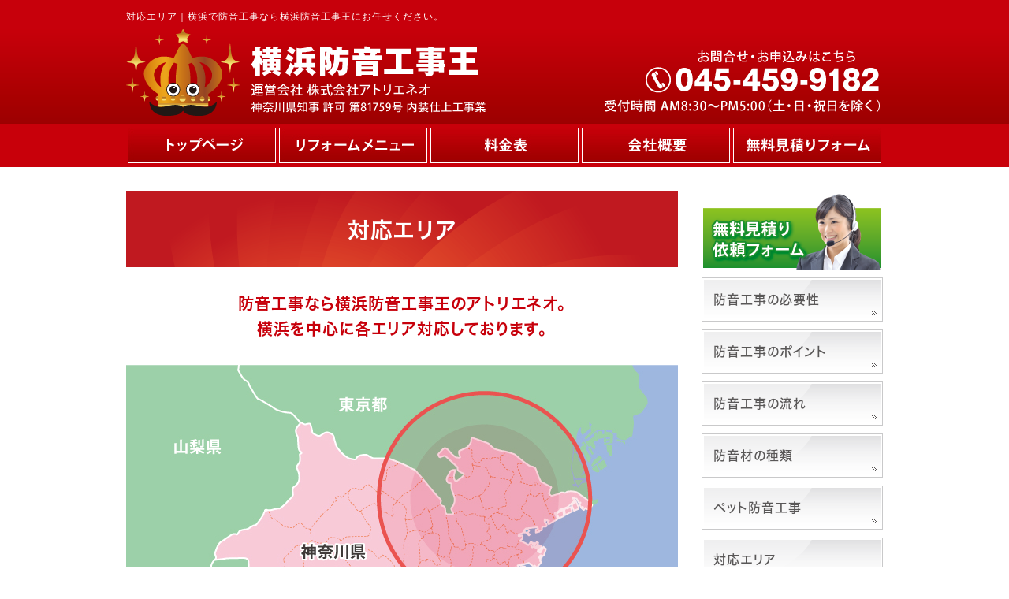

--- FILE ---
content_type: text/html
request_url: https://www.at-bouon.com/area.html
body_size: 2971
content:
<!DOCTYPE html>
<html lang="ja">
<head prefix="og:http://ogp.me/ns#">
<meta charset="Shift_JIS">
<title>対応エリア｜横浜の防音工事【横浜防音工事王】</title>
<meta name="description" content="対応エリア｜横浜の住宅・店舗・展示場・マンション・戸建すべてのお部屋の防音工事を承っております。土日・祝日や夕方から施工のご相談もお受け致します。その他川崎・鎌倉・藤沢の防音工事もお任せください。">
<meta name="viewport" content="width=1260">
<meta property="og:site_name" content="横浜防音工事王">
<link rel="canonical" href="https://www.at-bouon.com/area.html">
<link rel="alternate" media="only screen and (max-width: 640px)" href="/smartphone/area.html">
<link rel="stylesheet" href="/datacss/style-700.css">
<link rel="stylesheet" href="datacss/8_page.css?20260127100445" type="text/css">
<script src="//typesquare.com/accessor/script/typesquare.js?C2fmSg9~Yh4%3D&fadein=0" charset="utf-8"></script>
<script src="https://ajax.googleapis.com/ajax/libs/jquery/1.9.0/jquery.min.js"></script>
<script src="/datajs/header-hight.js"></script>
<script src="/datajs/pagetop.js"></script>
<script src="https://www.at-bouon.com/dropdown/dropdown.js" charset="shift_jis"></script>
<script>iPhone_seturl="./smartphone/area.html";iPhone_gocheck="on";
</script>
<script src="/datajs/iPhone.js" charset="shift_jis"></script>
<!-- Google tag (gtag.js) -->
<script async src="https://www.googletagmanager.com/gtag/js?id=G-65TFG0VY7D"></script>
<script>
  window.dataLayer = window.dataLayer || [];
  function gtag(){dataLayer.push(arguments);}
  gtag('js', new Date());
  gtag('config', 'UA-133690127-39');
  gtag('config', 'G-65TFG0VY7D');
</script>
</head>
<body>
<div id="WRAPPER">
<div id="backimgArea">
<div id="fixedZone">
<div id="h1Area">
	<div id="h1top">
	<h1>対応エリア｜横浜で防音工事なら横浜防音工事王にお任せください。</h1>
	</div>
</div>
<div class="headertop-Area">
	<div class="headertop">
		<div class="headertop-left">
		<a  href="/"><img src="/skinimg/logo-left.png" title="横浜防音工事王" alt="横浜防音工事王" width="960" height="120"></a>
		</div>
	</div>
</div>
</div>
<div id="fixedBox" class="navi_bg"><ul id="nav5" class="nav">
<li class="navi_gazou gmenulink" >
<a href="/" ><img src="/dataimge/1532562018.jpg" title="トップページ" alt="トップページ" width="188" height="45"></a></li>
<li class="navi_gazou gmenulink" >
<a href="/menu.html" ><img src="/dataimge/1532562035.jpg" title="リフォームメニュー" alt="リフォームメニュー" width="188" height="45"></a></li>
<li class="navi_gazou gmenulink" >
<a href="/rate.html" ><img src="/dataimge/1532562060.jpg" title="料金表" alt="料金表" width="188" height="45"></a></li>
<li class="navi_gazou gmenulink" >
<a href="/company.html" ><img src="/dataimge/1532562079.jpg" title="会社概要" alt="会社概要" width="188" height="45"></a></li>
<li class="navi_gazou gmenulink" >
<a href="/email/mail/form.cgi" ><img src="/dataimge/1532562095.jpg" title="無料見積りフォーム" alt="無料見積りフォーム" width="188" height="45"></a></li>
</ul></div>
<div id="mainArea">
<div id="mainbackArea">
<div id="one_maincolumn">
<div id="rightnabi">
<div class="navi">
<ul>
<li class="naviimges"><a href="https://www.at-bouon.com/email/mail/form.cgi"><img src="/dataimge/1566287082.png" id="na2" width="230" height="100" alt="無料見積り依頼フォーム"></a></li>
<li class="level1"><a href="/necessity.html">防音工事の必要性</a></li>
<li class="level1"><a href="/point.html">防音工事のポイント</a></li>
<li class="level1"><a href="/flow.html">防音工事の流れ</a></li>
<li class="level1"><a href="/type.html">防音材の種類</a></li>
<li class="level1"><a href="/pet.html">ペット防音工事</a></li>
<li class="level1"><a href="/area.html" class="onlink" >対応エリア</a></li>
<li class="naviimges"><a href="https://www.at-neo.com/" target="_blank"><img src="/dataimge/1566287177.png" id="na10" width="230" height="55" alt="株式会社アトリエネオ"></a></li>
<li class="naviimges"><a href="http://www.at-kurosu.com/" target="_blank"><img src="/dataimge/1566287287.png" id="na13" width="230" height="55" alt="横浜クロス張替え王"></a></li>
<li class="naviimges"><a href="https://www.at-tosou.com/" target="_blank"><img src="/dataimge/1532565636.png" id="na12" width="230" height="55" alt="横浜外壁塗装王"></a></li>
<li class="naviimges"><a href="https://www.at-ofuro.com/" target="_blank"><img src="/dataimge/1566287189.png" id="na11" width="230" height="55" alt="横浜お風呂リフォーム王"></a></li>
<li class="level1"><a href="https://g.co/kgs/7nGzAB" target="_blank">「アトリエネオ」で検索！</a></li>
</ul>
</div>
</div>
<div id="two_left_column">
<div class="dfBox"><div class="Box301">
<div class="daititlebox">
<h2>対応エリア</h2>
</div>
</div></div><div class="dfBox"><div class="centerclear maximg10">
<div class="Box102">
<div class="IdCOM1_2 box10"><h2 class="page_2_1 font-20">防音工事なら横浜防音工事王のアトリエネオ。<BR>横浜を中心に各エリア対応しております。</h2></div>
</div>
</div></div><div class="dfBox"><div class="centerclear">
<ul class=" Box73">
<li class="IdIMG1_3 box7"><img src="dataimge/1539682523.jpg" width="700" height="500" alt="対応エリア地図" id="imgid7_3_1"></li>
</ul>
</div></div><div class="dfBox"><div class="centerclear maximg10">
<div class="Box104">
<div class="IdCOM1_4 box10"><span class="page_4_1">赤丸内は通常料金。<BR>色がピンクの地域は対応しますが出張料・追加料金が発生する場合があります。</span></div>
</div>
</div></div><div class="dfBox"><div class="centerclear maximg17">
<div class="ClassTB5">
<table class="TB100">
<tr>
<td id="td5_17" class="ClassTB5_TD1"><span class="page_5_1">■東京</span></td>
</tr>
<tr>
<td class="ClassTB5_TD1">詳しい地域はお問合せ下さい。</td>
</tr>
</table>
</div>
</div></div><div class="dfBox"><div class="centerclear maximg17">
<div class="ClassTB6">
<table class="TB100">
<tr>
<td id="td6_17" class="ClassTB6_TD1"><span class="page_6_1">■横浜市</span></td>
</tr>
<tr>
<td class="ClassTB6_TD1">鶴見区 | 神奈川区 | 西区 | 中区 | 南区 | 港南区 | 保土ヶ谷区 | 旭区 | 磯子区 | 金沢区 | 港北区 | 緑区 | 青葉区 | 都筑区 | 戸塚区 | 栄区 | 泉区 | 瀬谷区</td>
</tr>
</table>
</div>
</div></div><div class="dfBox"><div class="centerclear maximg17">
<div class="ClassTB7">
<table class="TB100">
<tr>
<td id="td7_17" class="ClassTB7_TD1"><span class="page_7_1">■川崎市</span></td>
</tr>
<tr>
<td class="ClassTB7_TD1">川崎区 | 幸区 | 中原区 | 高津区 | 宮前区 | 多摩区 | 麻生区</td>
</tr>
</table>
</div>
</div></div><div class="dfBox"><div class="centerclear maximg17">
<div class="ClassTB8">
<table class="TB100">
<tr>
<td id="td8_17" class="ClassTB8_TD1"><span class="page_8_1">■相模原市</span></td>
</tr>
<tr>
<td class="ClassTB8_TD1">緑区 | 中央区 | 南区</td>
</tr>
</table>
</div>
</div></div><div class="dfBox"><div class="centerclear maximg17">
<div class="ClassTB10">
<table class="TB100">
<tr>
<td id="td10_17" class="ClassTB10_TD1"><span class="page_10_1">■神奈川県内</span></td>
</tr>
<tr>
<td class="ClassTB10_TD1">横須賀市 | 鎌倉市 | 逗子市 | 三浦市 | 三浦郡葉山町 | 厚木市 | 大和市 | 海老名市 | 座間市 | 綾瀬市 | 愛川町 | 清川村 | 秦野市 | 伊勢原市 | 寒川町 | 大磯町 | 二宮町 | 平塚市 | 藤沢市 | 茅ヶ崎市</td>
</tr>
</table>
</div>
</div></div><div class="dfBox"><div class="centerclear maximg10">
<div class="Box109">
<div class="IdCOM1_9 box10">防音工事をお考えならアトリエネオにご相談下さい。</div>
</div>
</div></div>
</div>
</div>
</div>
</div>
<p id="page-top"><a href="#WRAPPER" tabindex="0">PageTop</a></p>
<div class="bottomtop-Area">
	<div class="bottomtop">
		<div class="bottomtop-left">
		<img src="/skinimg/bt-left.png" width="660" height="140" alt="横浜防音工事王 株式会社アトリエネオ" title="横浜防音工事王 株式会社アトリエネオ">
		</div>
		<div class="bottomtop-right">
		<a href="/email/mail/form.cgi"><img src="/skinimg/bt-right.png" width="278" height="120" alt="無料見積り依頼フォーム" title="無料見積り依頼フォーム"></a>
		</div>
	</div>
</div>
<div id="bottomArea">
<div id="footer">
<div id="breadcrumbs">
			<ul>
				<li>
				<a href="/"><span style="title">トップページ</span></a>
				</li>
				<li>
				<span style="title">対応エリア</span>
				</li>
			</ul>
			</div>
<ul class="footer-yokolist">
<li><a href="/">トップページ</a></li>
<li><a href="/menu.html">リフォームメニュー</a></li>
<li><a href="/rate.html">料金表</a></li>
<li><a href="/company.html">会社概要</a></li>
<li><a href="/flow.html">防音工事の流れ</a></li>
<li><a href="/area.html">対応エリア</a></li>
<li><a href="/necessity.html">防音工事の必要性</a></li>
<li><a href="/point.html">防音工事のポイント</a></li>
<li><a href="/type.html">防音材の種類</a></li>
<li><a href="/pet.html">ペット防音工事</a></li>
<li><a href="/invoice.html">株式会社アトリエネオは適格請求書発行事業者の登録が完了しました</a></li>
</ul>
<div class="copyrightbox">
<div class="copyright">
<p>Copyright(C) 横浜防音工事王 株式会社アトリエネオ All Rights Reserved.</p>
</div>
</div>
</div>
</div>
</div>
</div>
</body>
</html>


--- FILE ---
content_type: text/css
request_url: https://www.at-bouon.com/datacss/8_page.css?20260127100445
body_size: 511
content:
.Box301{
margin-top:0px;
margin-bottom:30px;
width: 100%;
float: left;
clear: both;
display:inline;
}
.ClassK1{
margin-top:0px !important;
margin-bottom:30px !important;
}
.Box102{
margin-top:0px;
margin-bottom:30px;
width: 700px;
float: left;
clear: both;
display:inline;
}
.ClassK2{
margin-top:0px !important;
margin-bottom:30px !important;
}
.page_2_1{
font-family:Hiragino Kaku Gothic W6 JIS2004;
 color:#C7000B;
}
.Box73{
margin-top:0px;
margin-bottom:30px;
width: 700px;
float: left;
clear: both;
display:inline;
}
.ClassK3{
margin-top:0px !important;
margin-bottom:30px !important;
}
.Box104{
margin-top:0px;
margin-bottom:30px;
width: 700px;
float: left;
clear: both;
display:inline;
}
.ClassK4{
margin-top:0px !important;
margin-bottom:30px !important;
}
.page_4_1{
font-size:16px;
 line-height:160%;
 font-weight:bold;
}
#td5_17 {
background-color:#DDDDDD;font-size:1.4rem;
}
.ClassTB5{
width: 100%;
float: left;
border-collapse:collapse;
margin-bottom:30px;
}
.ClassTB5 td{
border:1px solid #bbbbbb;
background-clip: padding-box;
padding:7px;
}
.ClassTB5 th{
border:1px solid #bbbbbb;
background-clip: padding-box;
padding:7px;
}
.ClassTB5_TD1{
font-size:1.4rem;
text-align: justify;
text-justify: inter-ideograph;
vertical-align:top;
}
.ClassTB5_TD1 img{
text-align: justify;
text-justify: inter-ideograph;
vertical-align:top;
}
.ClassK5{
margin-bottom:30px !important;
}
.page_5_1{
font-size:18px;
 line-height:160%;
 color:#333333;
font-weight:bold;
}
#td6_17 {
background-color:#DDDDDD;font-size:1.4rem;
}
.ClassTB6{
width: 100%;
float: left;
border-collapse:collapse;
margin-bottom:30px;
}
.ClassTB6 td{
border:1px solid #bbbbbb;
background-clip: padding-box;
padding:7px;
}
.ClassTB6 th{
border:1px solid #bbbbbb;
background-clip: padding-box;
padding:7px;
}
.ClassTB6_TD1{
font-size:1.4rem;
text-align: justify;
text-justify: inter-ideograph;
vertical-align:top;
}
.ClassTB6_TD1 img{
text-align: justify;
text-justify: inter-ideograph;
vertical-align:top;
}
.ClassK6{
margin-bottom:30px !important;
}
.page_6_1{
font-size:18px;
 line-height:160%;
 color:#333333;
font-weight:bold;
}
#td7_17 {
background-color:#DDDDDD;font-size:1.4rem;
}
.ClassTB7{
width: 100%;
float: left;
border-collapse:collapse;
margin-bottom:30px;
}
.ClassTB7 td{
border:1px solid #bbbbbb;
background-clip: padding-box;
padding:7px;
}
.ClassTB7 th{
border:1px solid #bbbbbb;
background-clip: padding-box;
padding:7px;
}
.ClassTB7_TD1{
font-size:1.4rem;
text-align: justify;
text-justify: inter-ideograph;
vertical-align:top;
}
.ClassTB7_TD1 img{
text-align: justify;
text-justify: inter-ideograph;
vertical-align:top;
}
.ClassK7{
margin-bottom:30px !important;
}
.page_7_1{
font-size:18px;
 line-height:160%;
 color:#333333;
font-weight:bold;
}
#td8_17 {
background-color:#DDDDDD;font-size:1.4rem;
}
.ClassTB8{
width: 100%;
float: left;
border-collapse:collapse;
margin-bottom:30px;
}
.ClassTB8 td{
border:1px solid #bbbbbb;
background-clip: padding-box;
padding:7px;
}
.ClassTB8 th{
border:1px solid #bbbbbb;
background-clip: padding-box;
padding:7px;
}
.ClassTB8_TD1{
font-size:1.4rem;
text-align: justify;
text-justify: inter-ideograph;
vertical-align:top;
}
.ClassTB8_TD1 img{
text-align: justify;
text-justify: inter-ideograph;
vertical-align:top;
}
.ClassK8{
margin-bottom:30px !important;
}
.page_8_1{
font-size:18px;
 line-height:160%;
 color:#333333;
font-weight:bold;
}
#td10_17 {
background-color:#DDDDDD;font-size:1.4rem;
}
.ClassTB10{
width: 100%;
float: left;
border-collapse:collapse;
margin-bottom:30px;
}
.ClassTB10 td{
border:1px solid #bbbbbb;
background-clip: padding-box;
padding:7px;
}
.ClassTB10 th{
border:1px solid #bbbbbb;
background-clip: padding-box;
padding:7px;
}
.ClassTB10_TD1{
font-size:1.4rem;
text-align: justify;
text-justify: inter-ideograph;
vertical-align:top;
}
.ClassTB10_TD1 img{
text-align: justify;
text-justify: inter-ideograph;
vertical-align:top;
}
.ClassK10{
margin-bottom:30px !important;
}
.page_10_1{
font-size:18px;
 line-height:160%;
 color:#333333;
font-weight:bold;
}
.Box109{
margin-top:0px;
margin-bottom:30px;
width: 700px;
float: left;
clear: both;
display:inline;
}
.ClassK9{
margin-top:0px !important;
margin-bottom:30px !important;
}
div.IdCOM1_2{
text-align:center;
}
div.IdCOM1_2  img{
text-align:center;
margin: 0 auto;
}
.IdIMG1_3{
text-align:center;

}
.IdIMG1_3 img{
margin: 0 auto;

}
div.IdCOM1_4{
text-align: justify;
text-justify: inter-ideograph;
}
div.IdCOM1_4  img{
text-align:left;
}
div.IdCOM1_9{
text-align: justify;
text-justify: inter-ideograph;
}
div.IdCOM1_9  img{
text-align:left;
}


--- FILE ---
content_type: text/css
request_url: https://www.at-bouon.com/datacss/main.css
body_size: 3510
content:
/*Vup対応済み [no-03,no-28] */ 
/***********************************************
main.css　2017-03-03　body:700px
************************************************/

/*------------------------------------------
Original style
------------------------------------------*/



/*------------------------------------------
タイトル画像
------------------------------------------*/

#page_title_catchcopy{
	float: left;
	text-align: center;
	width: 100%;
	padding: 50px 20px;
	background: url(/skinimg/pagetitleback.jpg);
	font-family:'Hiragino Kaku Gothic W6 JIS2004';
	color: #ffffff;
	font-size:3.6rem;
	line-height : 160%;
	margin-bottom:20px;
	}

#page_title_imges{
	float: left;
	width: 100%;
	margin-bottom:20px;
	}

#page_title_imges img{
	margin: 0 auto;
	text-align: center;
	max-width:960px;
	height:auto;
	}

/*------------------------------------------
h1 Area
------------------------------------------*/

#h1Area{
	float: left;
	text-align: left;
	width: 100%;
	margin-bottom: 0px;
	background-color: #ffffff;
	clear: both;
	}

#h1top{
	margin: 0 auto;
	text-align: center;
	width: 960px;
	background: url() ;
	background-repeat : no-repeat;
	}

h1{
	float: left;
	text-align:left;
	font-size : 1.4rem;
	color : #333333;
	font-weight : normal;
	padding-top: 10px;
	padding-bottom: 5px;
	clear: both;
	width: 960px;
	}

h2,h3,h4,h5,h6{
	font-size : 1.4rem;
	line-height : 160%;
	font-weight:normal;
	}

strong{
	font-weight:normal;
	text-decoration:none;
	}

.midashi{
	float: left;
	width: 100%;
	clear:both;
	margin-bottom:10px;
	}

/*------------------------------------------
パンくず
------------------------------------------ */

#breadcrumbs{
	width:700px;
	text-align:left;
	padding-bottom:10px;
	margin:0 auto;
	border-bottom: 1px dashed #cccccc;
	margin-bottom: 20px;
	}

#breadcrumbs ul li {
	display: inline;
	list-style-type: none;
	color: #cccccc;
	}

#breadcrumbs ul li:before {
	content: " > ";
	color: #cccccc;
	}

#breadcrumbs ul li:first-child:before {
	content:"";
	}


/*------------------------------------------
フォトギャラリー用
------------------------------------------ */

.gallerysns_button{
	margin-top:20px;
	}

.gallerysns_button_face{
	}

.gallerysns_button_twitter{
	}

.gallerysns_button_hatena{
	}

.gallerysns_button_line{
	}

/*------------------------------------------
Ver1.3追加
------------------------------------------*/

#iframebox{
	margin:0 auto;
	text-align:center;
	clear:both;
	width:935px;
	}

.newsbox{
	float: left;
	text-align: left;
	width:100%;
	}

.newsbox img{
	float:right;
	text-align:right;
	padding: 0px 0px 10px 10px;
	}

.newsbox br{
	clear: none;
	}

.newstitle{
	font-size : 1.4rem;
	color:#0000ff;
	font-weight:bold;
	}

.newsajst{
	float:left;
	text-align:left;
	width:100%;
	border-style:dotted;
	border-color:#cccccc;
	margin-bottom:10px;
	margin-top:10px;
	display:inline;
	}
	
/*------------------------------------------
Table style
------------------------------------------*/

.tablebox67{
	width:670px;
	float:left;
	text-align:left;
	}

.tablebox67 td{
	padding:6px;
	border:1px solid #cccccc !important;
	border-collapse:collapse !important;
	}

.tablebox70{
	width:700px;
	float:left;
	text-align:left;
	}

.tablebox70 td{
	padding:6px;
	border:1px solid #cccccc !important;
	border-collapse:collapse !important;
	}

/*------------------------------------------
Photoloop Aria
------------------------------------------*/

#imagearea{
	float:left;
	text-align:left;
	width:100%;
	margin-bottom:0px;
	clear:both;
	background:#336633;
	padding:30px 0px;
	}

.looparea{
	margin:0 auto;
	text-align:center;
	clear:both;
	width:966px;
	padding:0px 0px;
	}

.samtd a:hover img{
	opacity:0.5;
	filter:alpha(opacity=50);
	}

/*------------------------------------------
Access up area
------------------------------------------*/

.pager {
	float:left;
	text-align:left;
	clear:both;
	width:700px;
	margin-bottom:10px;
	}

.accessup-Area {
	float:left;
	text-align:left;
	clear:both;
	width:670px;
	border:1px solid #cccccc;
	margin-bottom:20px;
	padding:14px;
	background-color:#f8f8f8;
	}

/*------------------------------------------
Basics style
------------------------------------------*/

.left{
	float:left;
	text-align:left;
	}

.left img{
	float:left;
	text-align:left;
	}

.center{
	margin:0 auto;
	text-align:center;
	}

.center img{
	margin:0 auto;
	text-align:center;
	}

.right{
	float:right;
	text-align:right;
	}

.right img{
	float:right;
	text-align:right;
	}

.mb5{
	float:left;
	text-align:left;
	clear:both;
	margin-bottom:5px;
	}

.mb10{
	float:left;
	text-align:left;
	clear:both;
	margin-bottom:10px;
	}

.mb15{
	float:left;
	text-align:left;
	clear:both;
	margin-bottom:15px;
	}

.mb20{
	float:left;
	text-align:left;
	clear:both;
	margin-bottom:20px;
	}

.mt5{
	float:left;
	text-align:left;
	clear:both;
	margin-top:5px;
	}
	
.mt10{
	float:left;
	text-align:left;
	clear:both;
	margin-top:10px;
	}

.mt15{
	float:left;
	text-align:left;
	clear:both;
	margin-top:15px;
	}

.mt20{
	float:left;
	text-align:left;
	clear:both;
	margin-top:20px;
	}

.pt5{
	float:left;
	text-align:left;
	clear:both;
	padding-top:5px;
	}

.pt10{
	float:left;
	text-align:left;
	clear:both;
	padding-top:10px;
	}

.pt15{
	float:left;
	text-align:left;
	clear:both;
	padding-top:15px;
	}

.pt20{
	float:left;
	text-align:left;
	clear:both;
	padding-top:20px;
	}

.pb5{
	float:left;
	text-align:left;
	clear:both;
	padding-bottom:5px;
	}

.pb10{
	float:left;
	text-align:left;
	clear:both;
	padding-bottom:10px;
	}

.pb15{
	float:left;
	text-align:left;
	clear:both;
	padding-bottom:15px;
	}

.pb20{
	float:left;
	text-align:left;
	clear:both;
	padding-bottom:20px;
	}

.ptb10{
	float:left;
	text-align:left;
	clear:both;
	padding-top:10px;
	padding-bottom:10px;
	}

.tableline{
	width:100%;
	float:left;
	text-align:left;
	}

.tableline td{
	padding:6px;
	border:1px solid #cccccc;
	border-collapse:collapse;
	}

.tablenone{
	width:100%;
	float:left;
	text-align:left;
	}

.tablenone td{
	padding:6px;
	}

.rightbtn span{
	clear:both;
	width:100%;
	}

.rightbtn a{
	float:right;
	text-align:right;
	}

.rightbtn img{
	float:right;
	text-align:right;
	}

/*------------------------------------------
HTML style
------------------------------------------*/

html{
	font-size:62.5%;
	overflow-x:hidden;
	overflow-y:scroll;
	width:100%;
	}

body{
	background-color:#ffffff;
	width:100%;
	color:#333333;
	font-family:'メイリオ','Meiryo','ヒラギノ角ゴ Pro W3','Hiragino Kaku','MS UI Gothic', sans-serif;
	font-feature-settings:"palt";
	font-size:1.4rem;
	font-weight:normal;
	letter-spacing:1px;
	line-break:strict;
	line-height:160%;
	max-width:100%;
	overflow:hidden;
	overflow-wrap:break-word;
	word-break:break-all;
	word-break:break-word;
	word-wrap:break-word;
	-webkit-text-size-adjust: 100%;
	}

td,div{
	font-size : 1.4rem;
	color:#333333;
	line-height:160%;
	font-weight:normal;
	margin:0px;
	padding:0px;
	}

p{
	font-size : 1.4rem;
	color:#333333;
	line-height:160%;
	font-weight:normal;
	}

ul{
	margin:0;
	padding:0;
	border:0;
	display:block;
	list-style-type:none;
	}

table,li{
	font-size : 1.4rem;
	color:#333333;
	margin:0;
	padding:0;
	border-collapse:collapse;
	}

th{
	font-weight:normal;
	text-align:center;
	}

a, a:link, a:visited{
	text-decoration:underline;
	}

a:hover{
	text-decoration:none;
	}

img{
	display:block;
	clear:both;
	border:0;
	}

form{
	padding:0px;
	margin:0px;
	}

span{
	padding:0px;
	margin:0px;
	}

textarea{
	font-size : 1.4rem;
	line-height:160%;
	}

br {
	display:block;
	clear:both;
	display:inline;
	}

/*------------------------------------------
form
------------------------------------------*/

select {
	font-family:'メイリオ','Meiryo','ヒラギノ角ゴ Pro W3','Hiragino Kaku','MS UI Gothic';
	}

input {
	font-family:'メイリオ','Meiryo','ヒラギノ角ゴ Pro W3','Hiragino Kaku','MS UI Gothic';
	}

textarea {
	font-family:'メイリオ','Meiryo','meiryo UI','ヒラギノ角ゴ Pro W3','Hiragino Kaku','MS UI Gothic';
	}

/*------------------------------------------
important
------------------------------------------*/

.inline {
	display:inline !important;
	}

.mgn-rgt-0px {
	margin-right:0 !important;
	}

.mgn-lef-0px {
	margin-left:0 !important;
	}

/*------------------------------------------
Table style
------------------------------------------*/

.table670{
	width:670px;
	float:left;
	text-align:left;
	}

.table670 td{
	padding:6px;
	border:1px solid #cccccc;
	border-collapse:collapse;
	}

.table670none{
	width:670px;
	float:left;
	text-align:left;
	}

.Class900none td{
	padding:6px;
	}

.Class900 td{
	border:1px solid #cccccc;
	border-collapse:collapse;
	padding:6px;
	}

/*------------------------------------------
Common Style
------------------------------------------*/

.leftimg{
	float:left;
	text-align:left;
	clear:both;
	margin-bottom:10px;
	}

.clear{
	clear:both;
	display:inline;
	}

.sp20{
	float:left;
	text-align:left;
	clear:both;
	width:700px;
	height:20px;
	}

.pict{
	float:left;
	text-align:left;
	clear:both;
	width:100%;
	border:dotted #333333;
	border-width:0 0 2px 0;
	margin-bottom:20px;
	line-height:0px;
	}

.peagtop{
	float:left;
	text-align:left;
	clear:both;
	}

.peagtop p{
	float:right;
	text-align:right;
	width:700px;
	padding-top:20px;
	}

.peagtop img{
	float:right;
	text-align:right;
	}

.snsbutton{
	float:left;
	text-align:left;
	width:230px;
	}

.snsbutton ul{
	float:left;
	text-align:left;
	width:230px;
	list-style:none;
	}

.snsbutton li{
	float:left;
	text-align:left;
	list-style:none;
	clear:both;
	padding:5px;
	}

/*------------------------------------------
Main Frame
------------------------------------------*/

#WRAPPER{
	margin:0 auto;
	text-align:center;
	clear:both;
	}

#backimgArea{
	float:left;
	text-align:left;
	width:100%;
	min-width:1260px;
	}

/*------------------------------------------
Header Area
------------------------------------------*/

#headerArea{
	float:left;
	text-align:left;
	width:100%;
	margin-bottom:0px;
	background:url() ;
	clear:both;
	}

#headertop{
	margin:0 auto;
	text-align:center;
	width:960px;
	background:url() ;
	background-repeat:no-repeat;
	}

#headertop-L{
	float:left;
	text-align:left;
	width:610px;
	}

#headertop-R{
	float:left;
	text-align:left;
	width:350px;
	}

ul#topnavi{
	float:right;
	text-align:right;
	width:960px;
	padding-bottom:10px;
	margin:0px;
	}

ul#topnavi li{
	list-style-type:none;
	float:left;
	text-align:left;
	width:120px;
	margin-left:10px;
	display:inline;
	}

#logo_left{
	float:left;
	text-align:left;
	width:960px;
	padding:0px;
	margin:0px;
	}

#logo_center{
	float:left;
	text-align:left;
	width:230px;
	padding:0px;
	margin-right:10px;
	padding-top:10px;
	display:inline;
	}

#logo_center img{
	float:right;
	text-align:right;
	}

#logo_right{
	float:left;
	text-align:left;
	width:230px;
	padding-top:10px;
	margin:0px;
	}

#logo_right img{
	float:right;
	text-align:right;
	}

/*------------------------------------------
Main Imges
------------------------------------------*/

#mainimgArea{
	float: left;
	text-align: left;
	clear: both;
	width: 100%;
	background: url(/skinimg/mainimgback.png) repeat-x;
	}

#mainimgArea img{
	margin: 0 auto;
	text-align: center;
	}

#flashimge900 {
	margin:0 auto;
	text-align:center;
	clear:both;
	width:900px;
	}

#flashimge730 {
	float:left;
	text-align:left;
	clear:both;
	margin:0px;
	padding:0px;
	width:730px;
	}

#flashimge670 {
	float:left;
	text-align:left;
	clear:both;
	margin:0px;
	padding:0px;
	width:670px;
	}

#flashimge200 {
	margin:0 auto;
	text-align:center;
	clear:both;
	width:900px;
	}

#flashimge140 {
	margin:0 auto;
	text-align:center;
	clear:both;
	width:900px;
	}

#imagearea{
	float:left;
	text-align:left;
	width:100%;
	margin-bottom:0px;
	clear:both;
	background:#336633;
	padding:30px 0px;
	}

/*------------------------------------------
Global Navigation
------------------------------------------*/

#globalArea{
	margin:0 auto;
	text-align:center;
	clear:both;
	width:960px;
	background:url() ;
	}

ul#globalNav{
	float:left;
	text-align:left;
	width:960px;
	border-top:0px solid #A1CBED;
	border-left:0px solid #A1CBED;
	border-right:0px solid #A1CBED;
	}

ul#globalNav li{
	list-style-type:none;
	float:left;
	text-align:left;
	border-bottom:0px solid #A1CBED;
	}

#globalNav a:hover img{
	opacity:0.5;
	filter:alpha(opacity=50);
	}

/*------------------------------------------
Main Area
ナビ側に色を付けたい場合は画像を作り、
mainbackAreaに貼る。
------------------------------------------*/

#mainArea {
	float: left;
	text-align: left;
	clear: both;
	width: 100%;
	margin:none;
	}

#mainbackArea {
	margin: 0 auto;
	text-align: left;
	float: none;
	width: 960px;
	background-color: #ffffff;
	border-left: 0px solid #A1CBED;
	border-right: 0px solid #A1CBED;
	border-bottom: 0px solid #A1CBED;
	clear: both;
	}

#one_maincolumn{
	float:left;
	text-align:left;
	width:960px;
	padding:30px 0;
	}

#one_maincolumn a,a:link,a:visited{
	text-decoration:underline;
	color:#0000ff;
	margin:0;
	padding:0;
	}

#one_maincolumn a:hover{
	text-decoration:none;
	color:#cccccc;
	margin:0;
	padding:0;
	}

/*------------------------------------------
Center Area
------------------------------------------*/

#two_left_column{
	float:left;
	text-align:left;
	width:700px;
	margin-left:30px;
	display:inline;
	}

#two_center_column{
	float:left;
	text-align:left;
	width:900px;
	}

#two_right_column{
	float:left;
	text-align:left;
	width:700px;
	margin-right:28px;
	display:inline;
	}

/*------------------------------------------
What's New（メイン側）
※別のskinを利用する事。
------------------------------------------*/

.newsmainAria {
	float:left;
	text-align:left;
	clear:both;
	width:698px;
	border:1px solid #0099D9;
	margin-bottom:20px;
	}

.newsmain {
	float:left;
	text-align:left;
	width:668px;
	padding:15px;
	overflow-x:hidden;
	}

.newsmain hr{
	float:left;
	text-align:left;
	width:668px;
	border-style:dotted;
	border-color:#cccccc;
	margin-bottom:5px;
	margin-top:5px;
	display:inline;
	}

.newswaku{
	float:left;
	text-align:left;
	clear:both;
	width:658px;
	border:1px solid #0099D9;
	padding:20px;
	margin-bottom:10px;
	}

.width600{
	float:left;
	text-align:left;
	width:600px;
	margin-bottom:5px;
	}

.width100{
	float:left;
	text-align:left;
	width:100px;
	}

.width500{
	float:left;
	text-align:left;
	width:500px;
	}

.mainrss{
	float:left;
	text-align:left;
	width:100%;
	padding-top:10px;
	}

.mainrss-L{
	float:left;
	text-align:left;
	width:50%;
	}

.mainrss-L img{
	float:left;
	text-align:left;
	}

.mainrss-R{
	float:right;
	text-align:right;
	width:50%;
	}

.mainrss-R img{
	float:right;
	text-align:right;
	}

/*------------------------------------------
Footer Company Area
------------------------------------------*/

#estimatebox{
	float: left;
	text-align: left;
	width: 210px;
	background: url(/skinimg/estimateback.jpg) no-repeat;
	padding: 15px 0px 15px 220px;
	}

#estimatebox a:hover img{
	opacity:0.5;
	filter:alpha(opacity=50);
	}

#companyArea{
	float: left;
	text-align: left;
	width: 100%;
	margin-bottom: 0px;
	background: url() ;
	clear: both;
	border-top: 0px solid #0068B6;
	border-bottom: 0px solid #0068B6;
	}

#companytop{
	margin: 0 auto;
	text-align: center;
	width: 960px;
	background: url() ;
	background-repeat : no-repeat;
	}

#companybox{
	float: left;
	text-align: left;
	width: 252;
	background: url(/skinimg/companyback.jpg) no-repeat;
	padding: 40px 0px 43px 708px;
	}

#companybox a:hover img{
	opacity:0.5;
	filter:alpha(opacity=50);
	}

/*------------------------------------------
Footer Area
------------------------------------------*/

#bottomArea{
	float:left;
	text-align:left;
	width:100%;
	clear:both;
	padding-top:20px;
	padding-bottom:20px;
	}

#bottomArea img{
	margin:0 auto;
	text-align:center;
	}

#footer{
	margin:0 auto;
	text-align:center;
	width:960px;
	background:url() ;
	background-repeat:no-repeat;
	}

#footer p{
	margin:0 auto;
	text-align:center;
	clear:both;
	font-size : 1.4rem;
	line-height:160%;
	color:#333333;
	}

#footer a,a:link,a:visited{
	text-decoration:none;
	color:#333333;
	}

#footer a:hover{
	text-decoration:none;
	color:#cccccc;
	}

/*------------------------------------------
管理画面用
------------------------------------------*/

.Class215 td{
	padding:5px;
	}

.Class940p10 td{
	padding:5px;
	}

.Class940 td{
	border:5px solid #FFFFFF;
	border-collapse:collapse;
	}

.Class650none td{
	padding:15px;
	}

.Class650 td{
	border:1px solid #cccccc;
	border-collapse:collapse;
	padding:5px;
	}

.Class940p10 a,a:link,a:visited{
	text-decoration:underline;
	color:#0000ff;
	margin:0;
	padding:0;
	}

.Class940p10 a:hover{
	text-decoration:none;
	color:#cccccc;
	margin:0;
	padding:0;
	}

/*------------------------------------------
お問合せフォーム用
------------------------------------------*/

.forminquiry {
	margin: 0 auto;
	text-align: center;
	clear:both;
	width:700px;
	}

.forminquiryline {
	float: left;
	text-align: left;
	width:700px;
	}

.inquiry {
	margin: 0 auto;
	text-align: center;
	clear: both;
	width: 900px;
	}

.inquiryline {
	float: left;
	text-align: left;
	width: 898px;
	margin-bottom:30px;
	background-color: #ffffff;
	border: 1px solid #cccccc;
	}

.errorline {
	margin: 0 auto;
	text-align: center;
	width: 320px;
	color : #333333;
	font-size:1.5rem !important;
	background-color: #ffffff;
	}

.inquiryline img {
	margin-top:20px;
	}

.inquiryline td{
	margin-bottom:20px;
	}

.table700none{
	width:700px;
	float:left;
	text-align:left;
	display:inline;
	}

.table700none td{
	padding:0px;
	}

.tablecal{
	float: left;
	text-align: left;
	}

.tablecal td{
	padding: 5px;
	}

.view{
	width: 700px;
	float: left;
	text-align: left;
	}

.view td{
	padding: 10px;
	}

/*------------------------------------------
Universal Reset
----------------------------------------------- */

*{
	margin:0;
	padding:0;
	}


--- FILE ---
content_type: text/css
request_url: https://www.at-bouon.com/datacss/font.css
body_size: 1041
content:
/*Vup対応済み [no-14] */ 
/***********************************************
font.css　2.1　2016-10-10　body:700px
***********************************************/

/*大タイトル***************************************/

.daititlebox{
	float: left;
	display:block;
	width: 680px;
	padding: 28px 10px 25px 10px;
	background-image: url(/skinimg/dai-titleback.png);
	background-position: top;
	background-repeat: repeat-x;
	font-family:'Hiragino Kaku Gothic W6 JIS2004';
	color:#ffffff;
	font-size:2.8rem;
	line-height : 160%;
	clear:both;
	}

@media all and (-ms-high-contrast:none){
.daititlebox{
	float: left;
	display:block;
	width: 680px;
	padding: 28px 10px 25px 10px; /* IEハック用 */
	background-image: url(/skinimg/dai-titleback.png);
	background-position: top;
	background-repeat: repeat-x;
	font-family:'Hiragino Kaku Gothic W6 JIS2004';
	color:#ffffff;
	font-size:2.8rem;
	line-height : 160%;
	clear:both;
	}
}

.daititlebox h2 {
	margin:0 auto;
	text-align:center;
	width: 680px;
	font-family:'Hiragino Kaku Gothic W6 JIS2004';
	color:#ffffff;
	font-size:2.8rem;
	line-height : 160%;
	clear:both;
	}

/*中タイトル***************************************/

.chutitlebox{
	float: left;
	display:block;
	width: 680px;
	padding: 15px 0px 15px 0px;
	background-image: url();
	background-position: bottom;
	background-repeat: no-repeat;
	font-family:'Hiragino Kaku Gothic W6 JIS2004';
	color:#C01920;
	font-size:2.4rem;
	line-height : 160%;
	clear:both;
	border-top:2px #C01920 solid;
	border-bottom:2px #C01920 solid;
	}

@media all and (-ms-high-contrast:none){
.chutitlebox{
	float: left;
	display:block;
	width: 680px;
	padding: 17px 0px 15px 0px; /* IEハック用 */
	background-image: url();
	background-position: bottom;
	background-repeat: no-repeat;
	font-family:'Hiragino Kaku Gothic W6 JIS2004';
	color:#C01920;
	font-size:2.4rem;
	line-height : 160%;
	clear:both;
	border-top:2px #C01920 solid;
	border-bottom:2px #C01920 solid;
	}
}

.chutitlebox h3 {
	margin:0 auto;
	text-align:center;
	width: 680px;
	font-family:'Hiragino Kaku Gothic W6 JIS2004';
	color:#C01920;
	font-size:2.4rem;
	line-height : 160%;
	clear:both;
	}

/*******************

角ゴW5　'Hiragino Kaku Gothic W5 JIS2004'
角ゴW6　'Hiragino Kaku Gothic W6 JIS2004'
角ゴW7　'Hiragino Kaku Gothic W7 JIS2004'
明朝W5　'Hiragino Mincho W5 JIS2004'
明朝W6　'Hiragino Mincho W6 JIS2004'
明朝W7　'Hiragino Mincho W7 JIS2004'
丸ゴW5　'Hiragino Maru Gothic W5 JIS2004'
丸ゴW6　'Hiragino Maru Gothic W6 JIS2004'
丸ゴW8　'Hiragino Maru Gothic W8 JIS2004'
黎ミン M　'Reimin Y20 Medium'
黎ミン B　'Reimin Y20 Bold'
黎ミン H　'Reimin Y20 Heavy'
タイポス410　'Kan410Typos'
タイポス412　'Kan412Typos'
タイポス415　'Kan415Typos'
シャドウ　'Shin Go Shadow'
エンボス　'Shin Go Emboss'
ライン　'Shin Go Line'
太ライン　'Shin Go Futoline'
勘亭流　'Kanteiryu'
教科書体　'Kyoukasho ICA Medium'
楷書　'Kaisho MCBK1'
新聞明朝　'TBNPMincho L'
サンセリフ　'GSanSerif-B'

*******************/

/*旧書体***************************************/

/*Gothic*/
@font-face {
	font-family: 'Gothic';
	src: url('/font/Gothic.woff') format('woff');
	font-weight: 700;
	font-style: normal;
	}

/*Mincho*/
@font-face {
	font-family: 'Mincho';
	src: url('/font/Mincho.woff') format('woff');
	font-weight: 700;
	font-style: normal;
	}

/*Marumoji*/
@font-face {
	font-family: 'Marumoji';
	src: url('/font/Marumoji.woff') format('woff');
	font-weight: 700;
	font-style: normal;
	}

/*ブログ中タイトル***************************************/

.chutitlebox-blog {
	float:left;
	text-align: center;
	width:100%;
	padding: 0px 0px 15px 0px;
	box-sizing:border-box;
	border-bottom:solid 1px #c11920;
	margin-bottom:30px;
	}
.chutitlebox-blog h2 {
	font-family:'Hiragino Kaku Gothic W5 JIS2004';
	color:#c11920;
	font-size:2.0rem;
	line-height:140%;
	letter-spacing:1px;
	font-feature-settings: "palt";
	}



--- FILE ---
content_type: text/css
request_url: https://www.at-bouon.com/datacss/kiji700.css
body_size: 4365
content:
/***********************************************
FileName: kiji700.css　2024-03-03
************************************************/

/*------------------------------------------
skin27 下向き矢印
------------------------------------------*/

.arrowbottom img {
	margin: 0 auto;
	text-align: center;
	padding-bottom: 30px;
	max-width:40px;
	clear: both;
	}

/*------------------------------------------
skin共通
------------------------------------------*/

.width700{
	margin: 0 auto;
	width:700px;
	}

.left{
	text-align: justify !important;
	text-justify: inter-ideograph;
	}

.left img{
	text-align:left;
	}

.center {
	text-align:center;
	}

.center img{
	text-align:center;
	}

.right{
	text-align:right;
	}

.right img{
	text-align:right;
	}

.siro {
	color:#ffffff;
	}

h4 {
	margin-bottom: 10px;
	font-family: 'Hiragino Kaku Gothic W5 JIS2004';
	color:#0068B6;
	font-size:2rem;
	letter-spacing: 1px;
	}

h5 {
	margin-bottom: 10px;
	font-family: 'Hiragino Kaku Gothic W5 JIS2004';
	color:#0068B6;
	font-size:2rem;
	letter-spacing: 1px;
	}

.sp20{
	height: 30px !important;
	}

.btnR {
	float: right;
	position:absolute;
	right: 10px;
	bottom: 10px;
	}

.btnR img{
	float: right;
	text-align: right;
	}

.btnR-mt{
	float: left;
	margin-top:25px;
	width: 100%;
	clear: both;
	}

.centerimg {
	margin: 0 auto;
	text-align: center;
	clear: both;
	}

.centerimg img{
	margin: 0 auto;
	text-align: center;
	clear: both;
	}

.centerclear{
	margin: 0 auto;
	text-align: center;
	width: 700px;
	clear: both;
	}

.centerclear img{
	clear: both;
	}

.centerleft{
	clear:left;
	}

/*最大画像サイズ*/

.maximg01 img{
	max-width:630px;
	height:auto;
	}
.maximg04 img{
	max-width:335px;
	height:auto;
	}
.maximg10 img{
	max-width:700px;
	height:auto;
	}
.maximg11 img{
	max-width:340px;
	height:auto;
	}
.maximg12 img{
	max-width:220px;
	height:auto;
	}
.maximg17 img{
	max-width:100%;
	height:auto;
	}
.maximg18 img{
	max-width:100%;
	height:auto;
	}
.maximg19 img{
	max-width:100%;
	height:auto;
	}
.maximg20 img{
	max-width:100%;
	height:auto;
	}
.maximg21 img{
	max-width:380px;
	height:auto;
	}
.maximg22 img{
	max-width:200px;
	height:auto;
	}
.maximg23 img{
	max-width:320px;
	height:auto;
	}
.maximg13 img{
	max-width:100%;
	height:auto;
	}
.maximg15 img{
	max-width:430px;
	height:auto;
	}
.maximg16 img{
	max-width:430px;
	height:auto;
	}
.maximg24 img{
	max-width:100%;
	height:auto;
	}
.maximg38 img{
	max-width:604px;
	height:auto;
	}
.maximg39 img{
	max-width:290px;
	height:auto;
	}
.maximg40 img{
	max-width:358px;
	height:auto;
	}
.maximg41 img{
	max-width:700px;
	height:auto;
	}
.maximg42 img{
	max-width:100%;
	height:auto;
	}
.maximg43 img{
	max-width:220px;
	height:auto;
	}
.maximg44 img{
	max-width:310px;
	height:auto;
	}
.maximg47 img{
	max-width:660px;
	height:auto;
	}

/*フォントサイズの指定*/

.font-10{
	font-size:1.0rem;
	}
.font-11{
	font-size:1.1rem;
	}
.font-12{
	font-size:1.2rem;
	}
.font-13{
	font-size:1.3rem;
	}
.font-14{
	font-size:1.4rem;
	}
.font-15{
	font-size:1.5rem;
	}
.font-16{
	font-size:1.6rem;
	}
.font-17{
	font-size:1.7rem;
	}
.font-18{
	font-size:1.8rem;
	}
.font-19{
	font-size:1.9rem;
	}
.font-20{
	font-size:2.0rem;
	}
.font-21{
	font-size:2.1rem;
	}
.font-22{
	font-size:2.2rem;
	}
.font-23{
	font-size:2.3rem;
	}
.font-24{
	font-size:2.4rem;
	}
.font-25{
	font-size:2.5rem;
	}
.font-26{
	font-size:2.6rem;
	}
.font-27{
	font-size:2.7rem;
	}
.font-28{
	font-size:2.8rem;
	}
.font-29{
	font-size:2.9rem;
	}
.font-30{
	font-size:3.0rem;
	}
.font-31{
	font-size:3.1rem;
	}
.font-32{
	font-size:3.2rem;
	}
.font-33{
	font-size:3.3rem;
	}
.font-34{
	font-size:3.4rem;
	}
.font-35{
	font-size:3.5rem;
	}
.font-36{
	font-size:3.6rem;
	}
.font-37{
	font-size:3.7rem;
	}
.font-38{
	font-size:3.8rem;
	}
.font-39{
	font-size:3.9rem;
	}
.font-40{
	font-size:4.0rem;
	}
.font-41{
	font-size:4.1rem;
	}
.font-42{
	font-size:4.2rem;
	}
.font-43{
	font-size:4.3rem;
	}
.font-44{
	font-size:4.4rem;
	}
.font-45{
	font-size:4.5rem;
	}
.font-46{
	font-size:4.6rem;
	}
.font-47{
	font-size:4.7rem;
	}
.font-48{
	font-size:4.8rem;
	}
.font-49{
	font-size:4.9rem;
	}
.font-50{
	font-size:5.0rem;
	}

/*------------------------------------------
skin-1　Q&A（縦）
------------------------------------------*/

.qasize{
	float:left;
	text-align:left;
	width: 100%;
	}

.qasize-i{
	float:left;
	text-align:left;
	width: 35px;
	margin-right:15px;
	}

.qasize-q{
	float:left;
	text-align:left;
	width: calc(100% - 50px);
	font-family:'Hiragino Kaku Gothic W5 JIS2004';
	display: flex;
	align-items: center;
	justify-content: flex-start;
	min-height: 35px;
	letter-spacing: 2px;
	margin-bottom:10px;
	}

.qasize-a{
	float:left;
	text-align: justify;
	text-justify: inter-ideograph;
	width: calc(100% - 50px);
	display: flex;
	align-items: center;
	justify-content: flex-start;
	min-height: 35px;
	letter-spacing: 1px;
	}

/*------------------------------------------
skin-4　文章・画像（半分ずつ）
------------------------------------------*/

.sub4{
	float: left;
	text-align: justify;
	text-justify: inter-ideograph;
	width:340px;
	padding: 0px;
	margin-bottom: 10px;
	margin-right: 20px;
	display:inline;
	}

.sub4 .midashi{
	margin-bottom:10px;
	}

.sub4 img{
	clear: both;
	max-width: 340px;
	height: auto;
	}

.sub4 .com4{
	width: 340px;
	clear: both;
	padding: 0px;
	}

.img4{
	float: left;
	text-align: left;
	width: 340px;
	margin: 0px;
	padding: 0px;
	}

.img4 img{
	max-width:340px;
	height:auto;
	}

/*左右逆*/

.sub4-g{
	float: left;
	text-align: justify;
	text-justify: inter-ideograph;
	width: 340px;
	padding: 0px;
	margin-bottom: 10px;
	margin-left: 20px;
	display:inline;
	}

.sub4-g .midashi{
	margin-bottom:10px;
	}

.sub4-g img{
	clear: both;
	max-width: 340px;
	height: auto;
	}

.sub4-g .com4{
	width: 340px;
	clear: both;
	padding: 0px;
	}

/*------------------------------------------
skin-7　画像（横一枚）
------------------------------------------*/

.box7 img{
	max-width:700px;
	height:auto;
	}

/*------------------------------------------
skin-8　画像（横二枚）
------------------------------------------*/

.box8L{
	float: left;
	text-align: justify;
	text-justify: inter-ideograph;
	width: 340px;
	padding: 0px;
	}

.box8L img{
	max-width:340px;
	height:auto;
	}

.box8R{
	float: left;
	text-align: justify;
	text-justify: inter-ideograph;
	width: 340px;
	margin-left: 20px;
	padding: 0px;
	}

.box8R img{
	max-width:340px;
	height:auto;
	}

/*------------------------------------------
skin-9　画像（横三枚）
------------------------------------------*/

.box9L{
	width: 220px;
	float: left;
	text-align: justify;
	text-justify: inter-ideograph;
	padding: 0px;
	}

.box9L img{
	max-width:220px;
	height:auto;
	}

.box9C{
	width: 220px;
	float: left;
	text-align: justify;
	text-justify: inter-ideograph;
	margin-left: 20px;
	padding: 0px;
	}

.box9C img{
	max-width:220px;
	height:auto;
	}

.box9R{
	width: 220px;
	float: left;
	text-align: justify;
	text-justify: inter-ideograph;
	margin-left: 20px;
	padding: 0px;
	}

.box9R img{
	max-width:220px;
	height:auto;
	}

/*------------------------------------------
skin-10　文章（横一列）
------------------------------------------*/

.box10{
	float: left;
	text-align: justify;
	text-justify: inter-ideograph;
	width: 700px;
	}

.box10 img{
	clear: both;
	}

/*------------------------------------------
skin-11　文章（横二列）
------------------------------------------*/

.box11L{
	width: 340px;
	float: left;
	text-align: justify;
	text-justify: inter-ideograph;
	padding: 0px;
	}

.box11L img{
	clear: both;
	max-width: 340px;
	height: auto;
	}

.box11R{
	width: 340px;
	float: left;
	text-align: justify;
	text-justify: inter-ideograph;
	margin-left: 20px;
	padding: 0px;
	}

.box11R img{
	clear: both;
	max-width: 340px;
	height: auto;
	}

/*------------------------------------------
skin-12　文章（横三列）
------------------------------------------*/

.box12L{
	width: 220px;
	float: left;
	text-align: justify;
	text-justify: inter-ideograph;
	padding: 0px;
	}

.box12L img{
	clear: both;
	max-width: 220px;
	height: auto;
	}

.box12C{
	width: 220px;
	float: left;
	text-align: justify;
	text-justify: inter-ideograph;
	margin-left: 20px;
	padding: 0px;
	}

.box12C img{
	clear: both;
	max-width: 220px;
	height: auto;
	}

.box12R{
	width: 220px;
	float: left;
	text-align: justify;
	text-justify: inter-ideograph;
	margin-left: 20px;
	padding: 0px;
	}

.box12R img{
	clear: both;
	max-width: 220px;
	height: auto;
	}

/*------------------------------------------
skin-13　文章・表組二列
------------------------------------------*/

.box13L {
	float: left;
	text-align: justify;
	text-justify: inter-ideograph;
	width: 250px;
	margin-right: 20px;
	}

.box13L img{
	clear: both;
	max-width: 250px;
	height: auto;
	}

.box13R{
	float: left;
	text-align: justify;
	text-justify: inter-ideograph;
	width: 428px;
	margin: 0px;
	padding: 0px;
	}

.box13R img{
	clear: both;
	max-width: 215px;
	height: auto;
	}

/*------------------------------------------
skin-15　文章・画像
------------------------------------------*/

.box15L{
	width: 430px;
	float: left;
	text-align: justify;
	text-justify: inter-ideograph;
	margin-right: 20px;
	padding: 0px;
	}

.box15L .midashi{
	margin-bottom:10px;
	}

.box15L img{
	clear: both;
	max-width: 430px;
	height: auto;
	}

.box15R{
	float: left;
	text-align: justify;
	text-justify: inter-ideograph;
	width: 250px;
	margin: 0px;
	padding: 0px;
	}

.box15R img{
	clear: both;
	max-width: 250px;
	}

/*左右逆*/

.box15L-g{
	float: left;
	text-align: justify;
	text-justify: inter-ideograph;
	width: 250px;
	margin: 0px;
	padding: 0px;
	}

.box15L-g img{
	clear: both;
	max-width: 250px;
	height: auto;
	}

.box15R-g{
	width: 430px;
	float: left;
	text-align: justify;
	text-justify: inter-ideograph;
	margin-left: 20px;
	padding: 0px;
	}

.box15R-g .midashi{
	margin-bottom:10px;
	}

.box15R-g img{
	clear: both;
	max-width: 430px;
	height: auto;
	}

/*------------------------------------------
skin-16　画像・文章
------------------------------------------*/

.box16L{
	float: left;
	width: 250px;
	margin-right: 20px;
	padding: 0px;
	}

.box16L .midashi{
	margin-bottom:10px;
	}

.box16L img{
	clear: both;
	max-width: 250px;
	height: auto;
	}

.box16R{
	float: left;
	text-align: justify;
	text-justify: inter-ideograph;
	width: 430px;
	margin: 0px;
	padding: 0px;
	}

.box16R .midashi{
	margin-bottom:10px;
	}

.box16R img{
	clear: both;
	max-width: 430px;
	height: auto;
	}

/*------------------------------------------
skin-17　skin-18　skin-19　skin-20　表組
------------------------------------------*/

.ClassTB{
	border:1px solid #cccccc;
	border-collapse:collapse;
	}

.ClassTB TD{
	border:1px solid #cccccc;
	border-collapse:collapse;
	}

.tbleft{
	float: left;
	text-align: justify;
	text-justify: inter-ideograph;
	clear: both;
	width: 700px;
	}

.tbleft img{
	clear: both;
	}

.TB100{
	width: 100%;
	}

/*------------------------------------------
skin-21　画像・文章（枠付横一列）
------------------------------------------*/

.box21{
	float: left;
	position:relative;
	}

.box21L{
	width: 235px;
	float: left;
	text-align: justify;
	text-justify: inter-ideograph;
	margin-right:15px;
	padding: 0px;
	}

.box21 .midashi{
	margin-bottom:10px;
	}

.box21L img{
	max-width:235px;
	height:auto;
	}

.box21R{
	width: calc(100% - 250px);
	float: left;
	text-align: justify;
	text-justify: inter-ideograph;
	}

.box21R img{
	clear: both;
	max-width: 405px;
	height: auto;
	}

.sub21{
	width:auto;
	position:absolute;
	right: 15px;
	bottom: 15px;
	}

/*写真が大きい時（file_21big）*/

.box21L-big {
	width: 290px;
	float: left;
	text-align: justify;
	text-justify: inter-ideograph;
	margin-right:15px;
	padding: 0px;
	}

.box21L-big img{
	max-width:290px;
	height:auto;
	}

.box21R-big {
	width: calc(100% - 305px);
	float: left;
	text-align: justify;
	text-justify: inter-ideograph;
	}

.box21R-big img{
	clear: both;
	max-width: 380px;
	height: auto;
	}

/*------------------------------------------
skin-22　画像・文章（枠付横三列）
------------------------------------------*/

.box22{
	float:left;
	width:200px;
	clear: both;
	}

.box22L{
	float: left;
	text-align: justify;
	text-justify: inter-ideograph;
	width: 220px;
	padding: 10px 10px 4px 10px;
	box-sizing: border-box;
	position: relative;
	}

.box22L .midashi{
	margin-bottom:5px;
	}

.box22L p{
	float: left;
	text-align: justify;
	text-justify: inter-ideograph;
	clear: both;
	width: 200px;
	}

.box22L img{
	clear: both;
	max-width: 200px;
	height: auto;
	}

.box22C{
	float: left;
	text-align: justify;
	text-justify: inter-ideograph;
	width: 220px;
	padding: 10px 10px 4px 10px;
	box-sizing: border-box;
	margin-left: 20px;
	position: relative;
	}

.box22C .midashi{
	margin-bottom:5px;
	}

.box22C p{
	float: left;
	text-align: justify;
	text-justify: inter-ideograph;
	clear: both;
	width:200px;
	}

.box22C img{
	clear: both;
	max-width: 200px;
	height: auto;
	}

.box22R{
	float: left;
	text-align: justify;
	text-justify: inter-ideograph;
	width: 220px;
	padding: 10px 10px 4px 10px;
	box-sizing: border-box;
	margin-left: 20px;
	position: relative;
	}

.box22R .midashi{
	margin-bottom:5px;
	}

.box22R p{
	float: left;
	text-align: justify;
	text-justify: inter-ideograph;
	clear: both;
	width: 200px;
	}

.box22R img{
	clear: both;
	max-width: 200px;
	height: auto;
	}

.box22pb10{
	float:left;
	width:200px;
	clear: both;
	padding-bottom: 15px;
	}

/*------------------------------------------
skin-23　画像・文章（枠付横二列）
------------------------------------------*/

.box23{
	float:left;
	width:320px;
	clear: both;
	}

.box23L{
	float: left;
	text-align: justify;
	text-justify: inter-ideograph;
	width: 340px;
	padding: 10px 10px 4px 10px;
	box-sizing: border-box;
	position: relative;
	}

.box23L .midashi{
	margin-bottom:5px;
	}

.box23L p{
	float: left;
	text-align: justify;
	text-justify: inter-ideograph;
	clear: both;
	width: 320px;
	}

.box23L img{
	clear: both;
	max-width: 320px;
	height: auto;
	}

.box23R{
	float: left;
	text-align: justify;
	text-justify: inter-ideograph;
	width: 340px;
	padding: 10px 10px 4px 10px;
	box-sizing: border-box;
	margin-left: 20px;
	position: relative;
	}

.box23R .midashi{
	margin-bottom:5px;
	}

.box23R p{
	float: left;
	text-align: justify;
	text-justify: inter-ideograph;
	clear: both;
	width: 320px;
	}

.box23R img{
	clear: both;
	max-width: 320px;
	height: auto;
	}

.box23pb10{
	float:left;
	width:320px;
	clear: both;
	padding-bottom: 15px;
	}

/*------------------------------------------
skin-22・skin-23
背景色を枠いっぱいまで伸ばした見出し
------------------------------------------*/

.midashi_kaku{
	float:left;
	width:100%;
	padding:10px 10px 8px 10px !important;
	background:#006abb;
	font-family:'Hiragino Kaku Gothic W5 JIS2004';
	color:#ffffff;
	font-size:2.0rem;
	line-height:140%;
	letter-spacing:1px;
	margin: -10px 0px 0px -10px;
	}

.box22L .midashi_kaku{
	margin-bottom:11px;
	}

.box22C .midashi_kaku{
	margin-bottom:11px;
	}

.box22R .midashi_kaku{
	margin-bottom:11px;
	}

.box23L .midashi_kaku{
	margin-bottom:11px;
	}

.box23R .midashi_kaku{
	margin-bottom:111px;
	}

.midashi_maru{
	float:left;
	width:100%;
	padding:10px 10px 8px 10px !important;
	background:#006abb;
	border-radius: 10px 10px 0px 0px;
	font-family:'Hiragino Kaku Gothic W5 JIS2004';
	color:#ffffff;
	font-size:2.0rem;
	line-height:140%;
	letter-spacing:1px;
	margin: -10px 0px 0px -10px;
	}

.box22L .midashi_maru{
	margin-bottom:11px;
	}

.box22C .midashi_maru{
	margin-bottom:11px;
	}

.box22R .midashi_maru{
	margin-bottom:11px;
	}

.box23L .midashi_maru{
	margin-bottom:11px;
	}

.box23R .midashi_maru{
	margin-bottom:11px;
	}

/*------------------------------------------
skin-24　画像・表組二列
------------------------------------------*/

.box24L{
	float: left;
	text-align: justify;
	text-justify: inter-ideograph;
	width: 250px;
	margin-right: 20px;
	clear: both;
	}

.box24L img{
	max-width:250px;
	height:auto;
	}

.box24R{
	float: left;
	text-align: justify;
	text-justify: inter-ideograph;
	width: 428px;
	padding: 0px;
	}

.box24R img{
	clear: both;
	max-width: 215px;
	height: auto;
	}

/*------------------------------------------
skin-38　折りたたみBox
------------------------------------------*/

.QABox1 {
	float: left;
	text-align: left;
	width: 100%;
	clear: both;
	margin-bottom: 20px;
	}

.qalistsize-d{
	float:left;
	}

.qalistsize-d img{
	float:right;
	text-align:right;
	padding-top:6px;
	padding-left:15px;
	}

.qalistsize-i{
	float:left;
	text-align:left;
	width: 35px;
	padding-right:15px;
	}

.qalistsize-q{
	float:left;
	text-align:left;
	width: calc(100% - 90px);
	font-family:'Hiragino Kaku Gothic W5 JIS2004';
	display: flex;
	align-items: center;
	justify-content: flex-start;
	min-height: 35px;
	letter-spacing: 2px;
	margin-bottom:10px;
	}

.qalistsize-a{
	float:left;
	text-align: justify;
	text-justify: inter-ideograph;
	width: calc(100% - 50px);
	display: flex;
	align-items: center;
	justify-content: flex-start;
	min-height: 35px;
	letter-spacing: 1px;
	margin-bottom:10px;
	}

.qalistsize-a div:last-child{
	argin-bottom: 0px;
	}

/*------------------------------------------
skin-39　ビフォーアフター
------------------------------------------*/

.inbox39{
	float:left;
	text-align:left;
	width: 100%;
	padding:15px 15px 5px 15px;
	box-sizing: border-box;
	}

ul.beforeafter{
	float: left;
	text-align: justify;
	width: 100%;
	display: flex;
	justify-content: space-between;
	}

ul.beforeafter li{
	list-style-type:none;
	text-align:justify;
	width: calc((100% - 65px) /2);
	}

ul.beforeafter li img{
	margin:0 auto;
	text-align:center;
	padding:4px 0px 3px 0px;
	box-sizing: border-box;
	}

ul.imglist{
	float: left;
	text-align: justify;
	width: 100%;
	margin-top: 15px;
	display: flex;
	justify-content: space-between;
	background: url(/skinimg/yajirushi-ba.png) center center no-repeat;
	}

ul.imglist li{
	list-style-type:none;
	text-align:justify;
	width: calc((100% - 65px) /2);
	}

ul.imglist li img{
	max-width: 100%;
	border:2px solid #ffffff;
	margin:0 auto;
	}

ul.textlist{
	float: left;
	text-align: justify;
	width: 100%;
	margin-top: 15px;
	display: flex;
	justify-content: space-between;
	}

ul.textlist li{
	list-style-type:none;
	text-align:justify;
	width: calc((100% - 65px) /2);
	}

.maintext{
	float: left;
	text-align: justify;
	width: 100%;
	margin-top: 15px;
	}

/*------------------------------------------
skin-40　チェックボックス
------------------------------------------*/

.box40{
	float: left;
	text-align: left;
	width: 700px;
	padding: 20px;
	box-sizing: border-box;
	}

.box40pt10 {
	padding: 0px 0px 20px 0px !important;
	}

.box40L{
	float: left;
	text-align: left;
	width: 100%;
	}

.imgcenter img{
	margin-left: 20px;
	clear: both;
	max-width: 300px;
	height: auto;
	}

.box40L .check-img{
	float:left;
	text-align:left;
	width: 30px;
	margin-right: 5px;
	margin-top: 3px;
	}

.box40L .check-com2{
	float:left;
	text-align: justify;
	text-justify: inter-ideograph;
	width: calc(100% - 35px);
	font-family:'Hiragino Kaku Gothic W5 JIS2004';
	color:#0068B6;
	font-size:1.8rem;
	letter-spacing: 1px;
	line-height: 160%;
	margin-bottom: 10px;
	padding-top: 1px;
	box-sizing: border-box;
	}

.box40upfile{
	vertical-align:middle;
	text-align:left;
	}

/*---管理画面用---*/

.box40L td{
	padding: 0px !important;
	}

.border0 td{
	border: 0px !important;
	}

/*------------------------------------------
skin-41　チェックシート
------------------------------------------*/

.Box41 {
	float: left;
	text-align: left;
	width: 700px;
	}
	
ul.box41 li,
ul.box41 li.box41-img {
	padding-bottom: 20px;
	overflow: hidden;
}

ul.box41 li:last-child,
ul.box41 li.box41-img:last-child {
	padding-bottom: 0px;
	overflow: hidden;
}

.box41,
ul.box41 {
	float: left;
	text-align: left;
	width:700px;
	}

.box41 img,
.box41-img img {
	float: left;
	text-align: left;
	width:35px;
	padding: 0px 10px 10px 0px;
	}

.check-title{
	float: left;
	text-align: justify;
	text-justify: inter-ideograph;
	font-family: 'Hiragino Kaku Gothic W5 JIS2004';
	color:#0068B6;
	font-size: 2rem;
	line-height: 160%;
	width:655px;
	padding-bottom: 10px;
	letter-spacing: 1px;
	}

.box41 br{
	clear: none;
	}

.box41-text{
	float: left;
	text-align: justify;
	text-justify: inter-ideograph;
	width:700px;
	}

/*------------------------------------------
skin-42　メリットボックス
------------------------------------------*/

.ClassTB{
	width:100%;
	}

.meritbox table:nth-child(n + 2){
	margin-top: 30px;
	}

.meritbox{
	float: left;
	text-align: justify;
	text-justify: inter-ideograph;
	width: 700px;
	}

.meritbox table{
	border: 0px;
	}

.meritbox td{
	padding: 0px;
	border: 0px;
	vertical-align:top;
	}

.meriticonbox{
	float: left;
	text-align: left;
	width: 200px;
	}

.meriticonbox-gazo{
	float: left;
	text-align: left;
	}

.meriticon{
	float: left;
	text-align: center;
	width: 180px;
	padding: 22px 10px 23px 10px;
	background: url(/skinimg/merit-imges.png) no-repeat;
	font-family: 'Hiragino Kaku Gothic W6 JIS2004';
	color: #ffffff;
	font-size: 2.2rem;
	line-height: 160%;
	box-sizing: border-box;
	}

.meriticon-gazo{
	float: left;
	text-align: left;
	}

.meriticon-gazo img{
	margin:0 auto;
	text-align:center;
	}

.box42-U{
	float: left;
	text-align: left;
	font-family: 'Hiragino Kaku Gothic W5 JIS2004';
	color:#0068B6;
	font-size: 1.8rem;
	line-height: 160%;
	letter-spacing: 1px;
	margin-bottom: 5px;
	}

.box42-U-gazo{
	float: left;
	text-align: left;
	font-family: 'Hiragino Kaku Gothic W5 JIS2004';
	color:#0068B6;
	font-size: 1.8rem;
	line-height: 160%;
	letter-spacing: 1px;
	margin-bottom: 5px;
	}

.box42-B{
	float: left;
	text-align: justify;
	text-justify: inter-ideograph;
	width: 100%;
	}

.box42-B-gazo{
	float: left;
	text-align: justify;
	text-justify: inter-ideograph;
	width: 100%;
	}

/*枠付き*/

.w-meritbox table:nth-child(n + 2){
	margin-top: 15px;
	}

.w-meritbox{
	float: left;
	text-align: justify;
	text-justify: inter-ideograph;
	width: 700px;
	}

.w-meritbox table{
	border: 0px;
	}

.w-meritbox td{
	padding: 0px;
	border: 0px;
	vertical-align:top;
	}

.w-meriticonbox{
	float: left;
	text-align: left;
	width: 200px;
	}

.w-meriticonbox-gazo{
	float: left;
	text-align: left;
	}

.w-meriticon{
	float: left;
	text-align: center;
	width: 180px;
	padding: 22px 10px 23px 10px;
	background: url(/skinimg/merit-imges.png) no-repeat;
	font-family: 'Hiragino Kaku Gothic W6 JIS2004';
	color: #ffffff;
	font-size: 2.2rem;
	line-height: 160%;
	box-sizing: border-box;
	}

.w-meriticon-gazo{
	float: left;
	text-align: left;
	}

.w-meriticon-gazo img{
	margin:0 auto;
	text-align:center;
	}

.w-box42-U{
	float: left;
	text-align: left;
	font-family: 'Hiragino Kaku Gothic W5 JIS2004';
	color:#0068B6;
	font-size: 1.8rem;
	line-height: 160%;
	letter-spacing: 1px;
	margin-bottom: 5px;
	}

.w-box42-U-gazo{
	float: left;
	text-align: left;
	font-family: 'Hiragino Kaku Gothic W5 JIS2004';
	color:#0068B6;
	font-size: 1.8rem;
	line-height: 160%;
	letter-spacing: 1px;
	margin-bottom: 5px;
	}

.w-box42-B{
	float: left;
	text-align: justify;
	text-justify: inter-ideograph;
	width: 100%;
	}

.w-box42-B-gazo{
	float: left;
	text-align: justify;
	text-justify: inter-ideograph;
	width: 100%;
	}

/*------------------------------------------
skin-43　背景付き見出し（三列）
------------------------------------------*/

/*基本画像*/

ul.kiji43old{
	float: left;
	text-align: left;
	width: 100%;
	}

ul.kiji43old li{
	list-style-type: none;
	float: left;
	text-align: center;
	width: calc((100% - 40px) /3);
	min-height: 200px;
	padding: 15px 10px 15px 10px;
	box-sizing: border-box;
	border-radius: 10px;
	margin-left: 20px;
	background: url(/skinimg/43imges.png) center top no-repeat;
	background-size: 100% auto;
	display: flex;
	justify-content: center;
	align-items: center;
	}

.kiji43old li{
	font-family: 'Hiragino Kaku Gothic W5 JIS2004';
	font-size: 1.8rem;
	color: #ffffff;
	letter-spacing: 1px;
	}

ul.kiji43old li:first-child{
	clear: both;
	margin-left: 0px;
	}

/*背景画像*/

ul.area43new{
	float: left;
	text-align: left;
	width: 100%;
	}

ul.area43new li{
	list-style-type: none;
	float: left;
	text-align: left;
	}

ul.area43new li.area1{
	width: 100%;
	}

ul.area43new li.area2{
	width: calc((100% - 20px) /2);
	margin-left: 20px;
	}

ul.area43new li.area3{
	width: calc((100% - 40px) /3);
	margin-left: 20px;
	}

ul.area43new li:first-child{
	clear: both;
	margin-top: 0px;
	margin-left: 0px;
	}

/*背景画像100%*/

.area43max{
	float: left;
	text-align: left;
	width: 100%;
	}

.area43in{
	margin: 0 auto;
	text-align: center;
	width: 700px;
	}

.area43in img{
	max-width:700px;
	height:auto;
	}

/*------------------------------------------
skin-44　見出し付き文章（二列）
------------------------------------------*/

.box44L{
	width: 340px;
	float: left;
	text-align: justify;
	text-justify: inter-ideograph;
	margin: 0px;
	padding: 0px;
	margin-right: 20px;
	}

.box44L img{
	margin: 0 auto;
	text-align: center;
	}

.box44R{
	width: 340px;
	float: left;
	text-align: justify;
	text-justify: inter-ideograph;
	margin: 0px;
	padding: 0px;
	}

.box44R img{
	margin: 0 auto;
	text-align: center;
	}

.box44-top{
	width:100%;
	float: left;
	text-align: center;
	background-color:#555555;
	padding: 12px 0px 10px 0px !important;
	font-family:'Hiragino Kaku Gothic W5 JIS2004';
	color:#ffffff;
	font-size:2.0rem;
	line-height: 160%;
	clear:both;
	box-sizing: border-box;
	letter-spacing: 1px;
	}

.box44-top img{
	margin: -17px 0px -15px 0px !important;
	width:100%;
	}

.box44-bottom{
	width: 100% !important;
	float: left;
	text-align: justify;
	text-justify: inter-ideograph;
	background-color: #eeeeee;
	padding: 15px;
	clear:both;
	box-sizing: border-box;
	}

.box44-top100{
	width:100%;
	float: left;
	text-align: center;
	background-color:#555555;
	padding: 12px 0px 10px 0px !important;
	font-family:'Hiragino Kaku Gothic W5 JIS2004';
	color:#ffffff;
	font-size:2.0rem;
	line-height: 160%;
	clear:both;
	box-sizing: border-box;
	letter-spacing: 1px;
	}

.box44-top100 img{
	margin: -17px 0px -15px 0px !important;
	width:100%;
	}

.box44-bottom100{
	width: 100% !important;
	float: left;
	text-align: justify;
	text-justify: inter-ideograph;
	background-color: #eeeeee;
	padding: 20px;
	clear:both;
	box-sizing: border-box;
	}

/*------------------------------------------
skin-45　ページ内リンク（目次）
------------------------------------------*/

.box45{
	float: left;
	text-align: justify;
	text-justify: inter-ideograph;
	width: 700px;
	padding: 20px;
	box-sizing: border-box;
	}

.box45pt10 {
	padding-top: 0px;
	}

.pagelinkfont td{
	font-family:'Hiragino Kaku Gothic W5 JIS2004';
	color:#0068B6;
	font-size:1.6rem;
	letter-spacing: 1px;
	}
	
.box45com{
	vertical-align:middle;
	text-align:left;
	font-family:'Hiragino Kaku Gothic W5 JIS2004';
	color:#0068B6;
	font-size:1.6rem;
	letter-spacing: 1px;
	line-height: 140%;
	}

.box45com a{
	color:#0068B6 !important;
	text-decoration: none !important;
	display: block !important;
	}

li.box45com {
	padding-bottom: 15px;
	}

li.box45com:last-child{
	padding-bottom: 0px;
	}

/*------------------------------------------
skin-46　サブメニュー
------------------------------------------*/

.box46{
	float: left;
	text-align: left;
	width: 100%;
	}

.link46{
	position: relative;
	display: inline-block;
	}

.link46::before,
.arrow::after{
	position: absolute;
	top: 0;
	bottom: 0;
	right: 0;
	margin: auto;
	content: "";
	vertical-align: middle;
	}

.yajirushi::before{
	right: 12px;
	width: 7px;
	height: 7px;
	border-top: 3px solid #e8e8e8;
	border-right: 3px solid #e8e8e8;
	-webkit-transform: rotate(45deg);
	transform: rotate(45deg);
	}

/*------------------------------------------
skin-47　アコーディオンBOX
------------------------------------------*/

.box47 {
	float: left;
	text-align: left;
	width: 100%;
	clear: both;
	margin-bottom: 20px;
	}

.box47-d{
	float:left;
	}

.box47-d img{
	float:right;
	text-align:right;
	padding-top:3px;
	padding-left:15px;
	}

.box47-q{
	float:left;
	text-align: left;
	font-family: 'Hiragino Kaku Gothic W5 JIS2004';
	line-height: 150%;
	width: calc(100% - 35px);
	box-sizing: border-box;
	letter-spacing: 1px;
	}

.box47-a{
	float:left;
	text-align: justify;
	text-justify: inter-ideograph;
	}

.sub47{
	float:right;
	}

.sub47 img{
	float:right;
	text-align:right;
	padding-top:10px;
	}

/*------------------------------------------
skin-48　見出し付リンク画像
------------------------------------------*/

.box48{
	float: left;
	text-align: left;
	width:100%;
	}

.com48{
	float:left;
	text-align: justify;
	text-justify: inter-ideograph;
	width: 100%;
	margin-top: 15px;
	}

.com48 img{
	margin:0 auto;
	text-align:center;
	}

.input48{
	padding: 3px 3px 1px 3px;
	width: 150px;
	font-family: 'Hiragino Kaku Gothic W4 JIS2004';
	font-size: 1.6rem;
	box-sizing: border-box;
	}

.sys-com {
	float: left;
	text-align: center;
	width: 100%;
	}

.sys-img {
	float: left;
	text-align: center;
	width: 100%;
	}

.sys-input {
	float: left;
	text-align: center;
	width: 100%;
	}


--- FILE ---
content_type: text/css
request_url: https://www.at-bouon.com/datacss/nabi230.css
body_size: 1372
content:
/***********************************************
nabi230.css
body:960px　leftnabi:230px　contents:700px

■ナビボーダー：#5BB531
■ナビ文字：#009B63
■ナビ背景：/systemcommon/sankaku.png
new-gray.gif
new-orange.gif
new-pink.gif
new-green.gif

***********************************************/

/*leftナビ***************************************/

#leftnabi{
	float:left;
	text-align:left;
	width:230px;
	}

#leftnabi .navi{
	float:left;
	text-align:left;
	width:230px;
	color:#009B63;
	border-top:1px solid #5BB531;
	border-left:1px solid #5BB531;
	border-right:1px solid #5BB531;
	margin-bottom:0px;
	display:inline;
	}

#leftnabi .navi ul {
	list-style-type:none;
	}

#leftnabi .navi li {
	clear:both;
	}

#leftnabi .navi .level1{
	float:left;
	}

#leftnabi .navi .level1 a {
	display:block;
	border-bottom:1px solid #5BB531;
	width:205px;
	padding:12px 0px 12px 25px;
	background:url(/systemcommon/sankaku.png) no-repeat;
	text-decoration:none;
	font-size : 1.6rem;
	line-height:150%;
	font-family:'Hiragino Kaku Gothic W5 JIS2004';
	color:#009B63;
	}

@media all and (-ms-high-contrast:none){
#leftnabi .navi .level1 a {
	display:block;
	border-bottom:1px solid #5BB531;
	width:205px;
	padding:14px 0px 10px 25px; /* IEハック用 */
	background:url(/systemcommon/sankaku.png) no-repeat;
	text-decoration:none;
	font-size : 1.6rem;
	line-height:150%;
	font-family:'Hiragino Kaku Gothic W5 JIS2004';
	color:#009B63;
	}
}

#leftnabi .navi .level1 a.onlink {
	width:205px;
	background-color:#efefef;
	padding:12px 0px 12px 25px;
	}

@media all and (-ms-high-contrast:none){
#leftnabi .navi .level1 a.onlink {
	width:205px;
	background-color:#efefef;
	padding:14px 0px 10px 25px; /* IEハック用 */
	}
}

#leftnabi .navi .level1 a:visited {
	width:205px;
	text-decoration:none;
	padding:12px 0px 12px 25px;
	font-size : 1.6rem;
	line-height:150%;
	font-family:'Hiragino Kaku Gothic W5 JIS2004';
	color:#009B63;
	}

@media all and (-ms-high-contrast:none){
#leftnabi .navi .level1 a:visited {
	width:205px;
	text-decoration:none;
	padding:14px 0px 10px 25px; /* IEハック用 */
	font-size : 1.6rem;
	line-height:150%;
	font-family:'Hiragino Kaku Gothic W5 JIS2004';
	color:#009B63;
	}
}

#leftnabi .navi .level1 a:hover {
	background-color:#f6f6f6;
	}

#leftnabi .navi .naviimges img{
	margin:0 auto;
	text-align:center;
	clear:both;
	}

#leftnabi .navi .naviimges {
	float:left;
	text-align:left;
	clear:both;
	background:none;
	border-bottom:0px solid #5BB531;
	margin:0px;
	padding:0px;
	width:230px;
	}

#leftnabi .navi .naviimges a:hover img{
	opacity:0.5;
	filter:alpha(opacity=50);
	}

#leftnabi .navi .block{
	float:left;
	text-align:left;
	clear:both;
	width:230px;
	padding:0px;
	margin:0px;
	border-bottom:1px solid #5BB531;
	display:inline;
	}

#leftnabi .navi .blocktxt{
	float:left;
	text-align:left;
	clear:both;
	width:210px;
	padding:10px;
	margin:0px;
	border-bottom:1px solid #5BB531;
	display:inline;
	}

#leftnabi .navi span.ptag {
	float:left;
	text-align:left;
	width:210px;
	padding-top:10px;
	margin-left:10px;
	margin-right:10px;
	padding-bottom:10px;
	display:inline;
	}

#leftnabi .navi .block img{
	margin:0 auto;
	text-align:center;
	clear:both;
	}

/*rightナビ***************************************/

#rightnabi{
	float:right;
	text-align:right;
	width:230px;
	margin:0px;
	padding-bottom:20px;
	}

#rightnabi .navi{
	float:left;
	text-align:left;
	border-top:0px solid #5BB531;
	border-left:0px solid #5BB531;
	border-right:0px solid #5BB531;
	width:230px;
	color:#009B63;
	margin-bottom:10px;
	background-color:#ffffff;
	display:inline;
	}

#rightnabi .navi ul {
	list-style-type:none;
	}

#rightnabi .navi li {
	clear:both;
	margin-bottom: 10px;
	}

#rightnabi .navi .level1{
	float:left;
	}

#rightnabi .navi .level1 a {
	display: block;
	border-bottom: 0px solid #5BB531;
	width: 215px;
	padding: 16px 0px 16px 15px;
	text-decoration: none;
	font-size: 1.6rem;
	line-height: 150%;
	font-family: 'Hiragino Kaku Gothic W5 JIS2004';
	color: #595757;
	background: url(/skinimg/navi_bg_01.png)no-repeat top,url(/skinimg/navi_bg_03.png) no-repeat bottom,url(/skinimg/navi_bg_02.png)repeat-y center;
}

@media all and (-ms-high-contrast:none){
#rightnabi .navi .level1 a {
	display:block;
	border-bottom:0px solid #5BB531;
	width:215px;
	padding:16px 0px 16px 15px; /* IEハック用 */
	background: url(/skinimg/navi_bg_01.png)no-repeat top,url(/skinimg/navi_bg_03.png) no-repeat bottom,url(/skinimg/navi_bg_02.png)repeat-y center;
	text-decoration:none;
	font-size : 1.6rem;
	line-height:150%;
	font-family:'Hiragino Kaku Gothic W5 JIS2004';
	color:#595757;
	}
}

#rightnabi .navi .level1 a.onlink {
	width:215px;
	background-color:#efefef;
	padding: 16px 0px 16px 15px;
	}

@media all and (-ms-high-contrast:none){
#rightnabi .navi .level1 a.onlink {
	width:215px;
	background-color:#efefef;
	padding:16px 0px 16px 15px; /* IEハック用 */
	}
}

#rightnabi .navi .level1 a:visited {
	width:215px;
	text-decoration:none;
	padding: 16px 0px 16px 15px;
	font-size : 1.6rem;
	line-height:150%;
	font-family:'Hiragino Kaku Gothic W5 JIS2004';
	color:#595757;
	}

@media all and (-ms-high-contrast:none){
#rightnabi .navi .level1 a:visited {
	width:215px;
	text-decoration:none;
	padding:16px 0px 16px 15px; /* IEハック用 */
	font-size : 1.6rem;
	line-height:150%;
	font-family:'Hiragino Kaku Gothic W5 JIS2004';
	color:#595757;
	}
}

#rightnabi .navi .level1 a:hover {
    opacity: 0.5;
	transition: all  0.3s ease;
	}

#rightnabi .navi .naviimges img{
	margin:0 auto;
	text-align:center;
	clear:both;
	}

#rightnabi .navi .naviimges {
	float:left;
	text-align:left;
	clear:both;
	background:none;
	border-bottom:0px solid #5BB531;
	margin:0px;
	padding:0px;
	width:230px;
	padding-bottom: 10px;
	}
	
#rightnabi .navi .naviimges a:hover img{
	opacity:0.5;
	filter:alpha(opacity=50);
	}

#rightnabi .navi .block{
	float:left;
	text-align:left;
	clear:both;
	width:230px;
	padding:0px;
	margin:0px;
	border-bottom:1px solid #5BB531;
	display:inline;
	}

#rightnabi .navi .blocktxt{
	float:left;
	text-align:left;
	clear:both;
	width:210px;
	padding:10px;
	margin:0px;
	border-bottom:1px solid #5BB531;
	display:inline;
	}

#rightnabi .navi span.ptag {
	float:left;
	text-align:left;
	width:210px;
	padding-top:10px;
	margin-left:10px;
	margin-right:10px;
	padding-bottom:10px;
	display:inline;
	}

#rightnabi .navi .block img{
	margin:0 auto;
	text-align:center;
	clear:both;
	}

/*------------------------------------------
What's New（サイドナビ側）
------------------------------------------*/

.sidenews{
	float:left;
	text-align:left;
	width:230px;
	color:#333333;
	border:1px solid #5BB531;
	margin-bottom:10px;
	overflow-x:hidden;
	}

.sidenews img{
	margin:0 auto;
	text-align:center;
	clear:both;
	}

.sidenews .news_cnt{
	float:left;
	text-align:left;
	clear:both;
	width:210px;
	padding:5px 10px 0px 10px;
	}

.sidenews .news_l img{
	margin:0 auto;
	text-align:center;
	clear:both;
	padding:5px 10px 0px 10px;
	}

.sidenews .news_r{
	float:left;
	text-align:left;
	clear:both;
	width:210px;
	padding:5px 10px 0px 10px;
	}

.sidenews hr{
	float:left;
	text-align:left;
	border-top:1px solid #cccccc;
	border-left:0px solid #cccccc;
	border-bottom:0px solid #cccccc;
	border-right:0px solid #cccccc;
	width:195px;
	display:inline;
	margin:5px 0;
	}

.sidenews .rss{
	float:left;
	text-align:left;
	clear:both;
	}

.rss img{
	float:left;
	text-align:left;
	clear:both;
	}

/*------------------------------------------
携帯QRコード
------------------------------------------*/

.sideqr {
	margin:0 auto;
	text-align:center;
	clear:both;
	width:230px;
	border:1px solid #5BB531;
	margin-bottom:10px;
	}

.sideqr img{
	margin:0 auto;
	text-align:center;
	}

/*------------------------------------------
Access up area
------------------------------------------*/

#accessnavi {
	float: left;
	text-align: left;
	width: 230px;
	color: #888888;
	border-left: 1px solid #5BB531;
	border-right: 1px solid #5BB531;
	display:inline;
	margin-bottom: 20px;
	}

#accessnavi .accessupnavi a {
	display:block;
	border-bottom:1px solid #5BB531;
	width:205px;
	padding:12px 0px 12px 25px;
	background:url(/systemcommon/sankaku.png) no-repeat;
	text-decoration:none;
	font-size : 1.4rem;
	color:#009B63;
	}

@media all and (-ms-high-contrast:none){
#accessnavi .accessupnavi a {
	display:block;
	border-bottom:1px solid #5BB531;
	width:205px;
	padding:14px 0px 10px 25px; /* IEハック用 */
	background:url(/systemcommon/sankaku.png) no-repeat;
	text-decoration:none;
	font-size : 1.4rem;
	color:#009B63;
	}
}

#accessnavi .accessupnavi a:hover {
	background-color:#f6f6f6;
	}



--- FILE ---
content_type: text/css
request_url: https://www.at-bouon.com/datacss/pc-new-original.css
body_size: 2508
content:
/*Vup対応済み [no-11,no-15,no-29] */ 
/*cgi確認のみ [no-30] */ 
/***********************************************
pc-new-original.css　700-230 2017-08-29
***********************************************/

/*------------------------------------------
2026.01.13 今中
------------------------------------------*/

.box42-U {
	color: #333333;
	}

/*------------------------------------------
2026.01.13 宇於崎
------------------------------------------*/
#bottomArea{
	background-color: #231815;
	}

/*------------------------------------------
My original
------------------------------------------*/

img {
	max-width: 1260px;
}

#center-960{
	margin:0 auto;
	text-align:center;
	width:960px;
	}
	
.img_center{
	float:left;
	width:100%;
	}

.img_center img{
	margin:0 auto;
	text-align:center;
	}

.mt_10{
	margin-top:10px;
	}

.mt_20{
	margin-top:20px;
	}

.mt_30{
	margin-top:30px;
	}

.mb_10{
	margin-bottom:10px;
	}

.mb_20{
	margin-bottom:20px;
	}

.mb_30{
	margin-bottom:30px;
	}

.pt_10{
	padding-top:10px;
	}

.pt_20{
	padding-top:20px;
	}

.pt_30{
	padding-top:30px;
	}

.pb_10{
	padding-bottom:10px;
	}

.pb_20{
	padding-bottom:20px;
	}

.pb_30{
	padding-bottom:30px;
	}

#one_maincolumn{
	background-color:#ffffff;
	width:100%;
	}

#breadcrumbs {
	border-bottom: 1px dashed #ffffff;
	}

#breadcrumbs ul li::before {
	content: " > ";
	color: #ffffff;
	}
	
#footer p {
	margin: 0 auto;
	text-align: center;
	clear: both;
	font-size: 1.4rem;
	line-height: 160%;
	color: #ffffff;
	}
	
#footer a,#footer a:link,#footer a:visited {
	text-decoration: none;
	color: #ffffff;
	}
	
#breadcrumbs ul li {
	display: inline;
	list-style-type: none;
	color: #ffffff;
	}

h2 img{
	margin:0 auto;
	text-align:center;
	}

#mainArea{
	background:#fff;
	}

/*--a:hover--*/

#bottom_box a:hover img{
    opacity: 0.5;
	transition: all  0.3s ease;
	}

.opacity a:hover img{
    opacity: 0.5;
	transition: all  0.3s ease;
	}

#page_title_imges{
	margin:0px;
	background:#fff;
	}

#h1Area {
	float: left;
	text-align: left;
	width: 100%;
	margin-bottom: 0px;
	background-color: none;
	clear: both;
	background-color:#C7000B;
	}

#two_left_column{
	margin-right: 30px;
	margin-left:0px;
	}

#blog_column {
	float: right;
	text-align: left;
	width: 700px;
	display: inline;
	padding-left: 30px;
}

.aki {
	margin-top: -120px;
	padding-top: 120px;
	}

h1{
	color:#ffffff;
	}

.botan-20aka{
	text-align: center;
	padding: 7px 30px 7px 30px;
	background-color: #C7000B;
	color: #ffffff;
	font-family: 'Hiragino Kaku Gothic W5 JIS2004';
	font-size: 2rem;
	line-height: 160%;
	display:inline-block;
	border-radius: 50px;
	clear: both;
	margin:10px 0px;
	}

.botan-20kuro{
	text-align: center;
	padding: 7px 30px 7px 30px;
	background-color: #222222;
	color: #ffffff;
	font-family: 'Hiragino Kaku Gothic W5 JIS2004';
	font-size: 2rem;
	line-height: 160%;
	display:inline-block;
	border-radius: 50px;
	clear: both;
	margin:10px 0px;
	}

.botan-16aka{
	text-align: center;
	padding: 5px 20px 5px 20px;
	background-color: #C7000B;
	color: #ffffff;
	font-family: 'Hiragino Kaku Gothic W5 JIS2004';
	font-size: 1.6rem;
	line-height: 160%;
	display:inline-block;
	border-radius: 50px;
	clear: both;
	margin:10px 0px;
	}

.botan-16kuro{
	text-align: center;
	padding: 5px 20px 5px 20px;
	background-color: #222222;
	color: #ffffff;
	font-family: 'Hiragino Kaku Gothic W5 JIS2004';
	font-size: 1.6rem;
	line-height: 160%;
	display:inline-block;
	border-radius: 50px;
	clear: both;
	margin:10px 0px;
	}

hr.solid{
	float:left;
	width:100%;
	border-top:2px solid #C7000B;
	border-right:0px;
	border-bottom:0px;
	border-left;
	}

hr.dot{
	float:left;
	width:100%;
	border-top:3px dotted #C7000B;
	border-right:0px;
	border-bottom:0px;
	border-left;
	}

.bk_icon{
	float:left;
	width:100%;
	background:url(/skinimg/border-icon.png);
	padding-top:10px;
	}

#fixedZone {
	top: 0;
	float: left;
	width: 100%;
	position: fixed;
	z-index: 20000;
}

#fixedBox {
	float: left;
	z-index: 20000;
	top: 157px;
	position: fixed;
}

#WRAPPER {
	padding-top: 212px;
}

/*------------------------------------------
Vup
------------------------------------------*/

.blogentry{
	margin-bottom: 20px;
	}

.blogmes{
	float: left;
	text-align: justify;
	text-justify: inter-ideograph;
	width: 100%;
	margin-top: 0px;
	}

.newsblogbox .mb20 {
	margin-bottom: 20px;
	}

/*------------------------------------------
フォトループ背景100％
------------------------------------------*/

.backloop{
	float:left;
	width:100%;
	background-repeat:no-repeat;
	padding-top: calc(1000 / 2000 * 100%); /* calc(画像高さ ÷ 画像横幅 × 100%) */
	background-size: cover;
	}

/*------------------------------------------
NwesBlog Area
------------------------------------------*/

/*新着情報を入れる線付きの箱*/

.new-side-Area{
	float: left;
	text-align: left;
	clear: both;
	border: 0px solid #cccccc;
	width: 230px;
	}

.new-side-box{
	float: left;
	text-align: left;
	width: 230px;
	padding: 10px 0px 10px 0px;
	}

/*新着情報のスクロールバー有無どちらでも正常に表示させるための定義*/

.newslist{
	float: left;
	text-align: left;
	width: 100%;
	}

/*新着情報の内容が入る箱（繰り返し）*/

.newszone{
	float: left;
	text-align: left;
	width: 100%;
	}

.newszone img{
	margin: 0 auto;
	text-align: center;
	padding-bottom: 5px;
	max-width:230px;
	}

.newszone hr{
	float:left;
	text-align:left;
	border:1px solid #cccccc;
	border-left:0px solid #cccccc;
	border-right:0px solid #cccccc;
	border-bottom:0px solid #cccccc;
	width:100%;
	display:inline;
	margin:10px 0;
	}

ul.siderss{
	float:left;
	text-align:left;
	width:100%;
	margin-top: 10px;
	}

ul.siderss li{
	list-style-type:none;
	float:left;
	text-align:left;
	margin-right: 10px;
	}

/*メインニュースボックス*/

.newsbox img {
	float: right;
	text-align: right;
	padding: 10px 10px 10px 10px;
	}

#one_newsArea{
	width:340px;
	float:left;
	}

.newsmainAria hr{
	border-top:1px solid #cccccc;
	border-bottom:0px solid #cccccc;
	border-left:0px solid #cccccc;
	border-right:0px solid #cccccc;
	width:642px;
	}

/*メインブログボックス2個*/

#one_blogArea{
	float:left;
	width:340px;
	margin-left:20px;
	}

#one_blogArea .centerclear{
	width:auto;
	float:left;
	}

#one_blogArea .newszone img{
	max-width:286px;
	}

.newszone img{
	max-width:190px;
	}

#one_blogArea .sidenews {
	float: left;
	border: 1px solid #cccccc;
	padding: 10px 10px 10px 10px;
	width: 318px;
	}

.sidenews b{
	color:#888;
	}

#one_blogArea .sidenews hr{
	float:left;
	text-align:left;
	border:1px solid #cccccc;
	border-left:0px solid #46B035;
	border-right:0px solid #46B035;
	border-bottom:0px solid #46B035;
	width:100%;
	display:inline;
	margin:5px 0;
	}

#one_newsArea .newsbox{
	float: left;
	text-align: left;
	width: 95%;
	}

#one_newsArea .newsbox img {
	margin: 0 auto;
	text-align: center;
	padding-bottom: 5px;
	max-width: 286px;
	float:none;
	padding:0px 0px 5px 0px;
	}

#one_newsArea .sidenews {
	float: left;
	border: 1px solid #cccccc;
	padding: 10px 10px 10px 10px;
	width: 318px;
	}

#one_newsArea .sidenews hr{
	float:left;
	text-align:left;
	border:1px solid #cccccc;
	border-left:0px solid #46B035;
	border-right:0px solid #46B035;
	border-bottom:0px solid #46B035;
	width:100%;
	display:inline;
	margin:5px 0;
	}

p.newstitle{
	font-size: 1.4rem;
	color:#333333;
	font-weight:normal;
	}

.sidenews .rss{
	margin-top:10px;
	}
	
.sidenews b{
	color:#888;
	}
	

/*メインブログボックス1個*/

.newsmainAria .newslist{
	width:100%;
	}

.newsmainAria .newszone img{
	float: right;
	text-align: right;
	padding: 10px 10px 10px 10px;
	}

.newsmainAria br{
	clear:left;
	}
	

/*コンテンツ側で一列の場合*/

.one-main-Area{
	float: left;
	text-align: left;
	clear: both;
	}

/*コンテンツ側で二列の場合*/

.two-main-Area{
	float: left;
	text-align: left;
	clear: both;
	}

/*サイドブログ*/

.new-side-box b{
	color:#888;
	}
/*------------------------------------------
テンプレートArea
------------------------------------------*/

.headertop-Area{
	float:left;
	text-align: center;
	width:100%;
	clear: both;
	background: url(/skinimg/logoback.png) repeat-x;
	}

.headertop{
	margin:0 auto;
	text-align: left;
	clear: both;
	width:960px;
	}

.headertop-left{
	float: left;
	text-align: left;
	}

.headertop-right{
	float: left;
	text-align: left;
	}

.headertop-Area img{
	margin: 0 auto;
	text-align: center;
	}

.headerbottom-Area{
	margin: 0 auto;
	text-align: center;
	width:960px;
	clear: both;
	}

.headerbottom-Area img{
	margin: 0 auto;
	text-align: center;
	}

.sidetop-Area{
	float: left;
	text-align: left;
	width:230px;
	clear: both;
	margin-bottom:10px;
	}

.sidetop-Area img{
	margin: 0 auto;
	text-align: center;
	}

.sidebottom-Area{
	float: left;
	text-align: left;
	width:230px;
	clear: both;
	}

.sidebottom-Area img{
	margin: 0 auto;
	text-align: center;
	}

.maintop-Area {
	float: left;
	text-align: left;
	width: 100%;
	clear: both;
	background: linear-gradient(#EFEFEF 77%, #fff 23%);
}

.maintop-Area img{
	margin: 0 auto;
	text-align: center;
	width:1260px;
	}
	
.mainbottom-Area{
	float: left;
	text-align: left;
	width:700px;
	clear: both;
	}

.mainbottom-Area img{
	margin: 0 auto;
	text-align: center;
	}

.bottomtop-Area{
	float:left;
	text-align: left;
	width:100%;
	clear: both;
	background-color:#C7000B;
	}

.bottomtop-Area img{
	margin: 0 auto;
	text-align: center;
	}

.bottomtop{
	margin: 0 auto;
	text-align: center;
	width:960px;
	}

.bottomtop-left a:hover img{
    opacity: 0.5;
	transition: all  0.3s ease;
	}

.bottomtop-right a:hover img{
    opacity: 0.5;
	transition: all  0.3s ease;
	}

.bottomtop-left {
	float: left;
	text-align: left;
	width: 660px;
	margin-right: 20px;
	margin-top: 10px;
	}

.bottomtop-right{
	float:left;
	text-align: left;
	width:278px;
	padding-bottom:20px;
	}

.bottombottom-Area{
	margin: 0 auto;
	text-align: center;
	width:960px;
	clear: both;
	}

.bottombottom-Area img{
	margin: 0 auto;
	text-align: center;
	}

/*------------------------------------------
h4タグ
------------------------------------------*/

h4{
	padding-top: 8px;
	font-family:'Hiragino Kaku Gothic W6 JIS2004';
	font-size : 2rem !important;
	line-height : 160%;
	color: #221815;
	}

	

/*フッターの文字色（白色）*/

ul.footer-yokolist li a {
border-left: 1px solid #ffffff;
}

ul.footer-yokolist li:last-child a {
border-right: 1px solid #ffffff;
}

#footer {
color:#ffffff;
}

#footer a{
color:#ffffff;
}

/*パンくずナビの色（白色）*/

#breadcrumbs ul li {
color: #ffffff;
}

#breadcrumbs ul li::before {
color: #ffffff;
}

#breadcrumbs {
border-bottom: 1px dashed #ffffff;
}

/*コピーライトの色（白色）*/

.copyrightbox p {
color: #ffffff;
}



